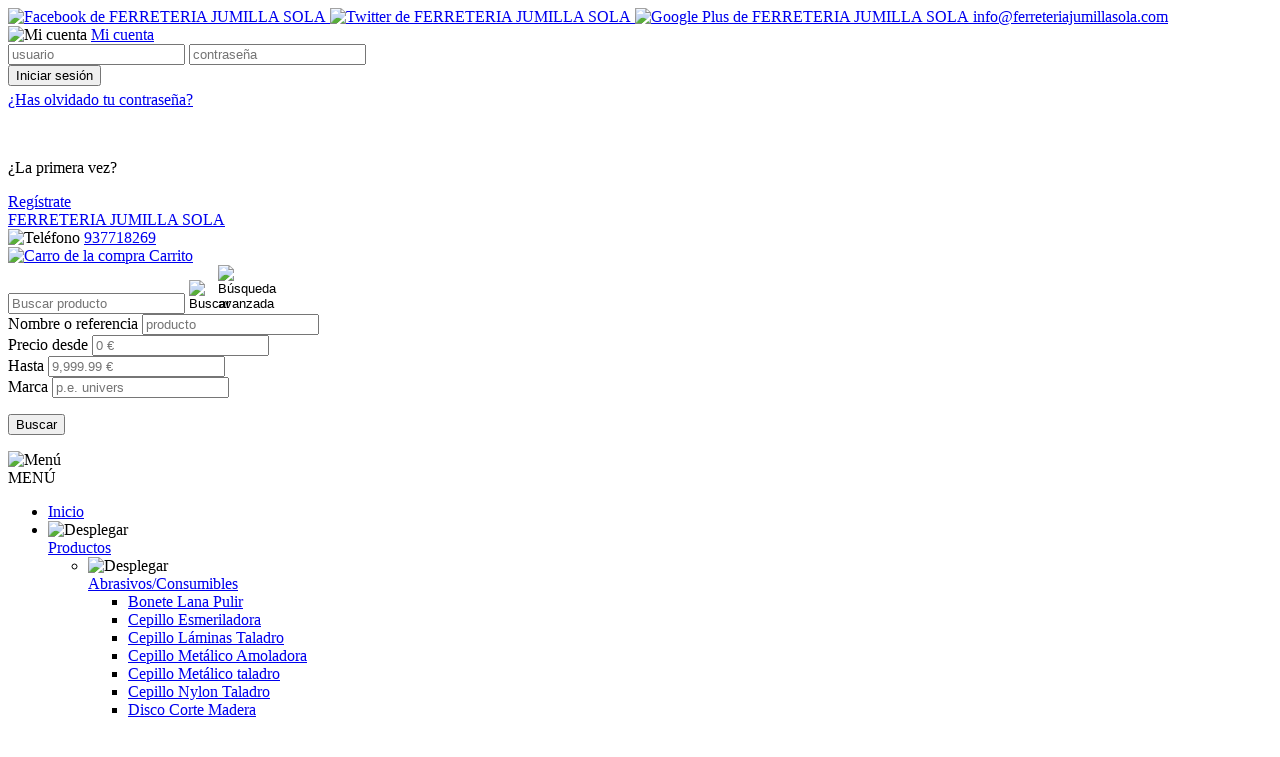

--- FILE ---
content_type: text/html; charset=UTF-8
request_url: https://ww.ferreteriajumillasola.com/tornilleria-inox-a2-tagFam127/
body_size: 20627
content:
<!DOCTYPE html>
<html lang="es">
	<head>
		<title>Tornilleria Inox A2 - FERRETERIA JUMILLA SOLA</title>
<meta name="description" content="Tornilleria Inox A2 - Establecimiento en Vallbona d&#039;Anoia de todo tipo de art&iacute;culos de Ferreter&iacute;a, Bricolaje, Juguetes y Tienda Online." />
<meta charset="UTF-8" />
<meta name="distribution" content="global" />
<meta name="viewport" content="width=device-width, initial-scale=1, minimum-scale=1.0, maximum-scale=1.0, user-scalable=no" />
<meta name="robots" content="all" />
<meta http-equiv="X-UA-Compatible" content="IE=edge,chrome=1" />
<link rel="shortcut icon" href="https://ww.ferreteriajumillasola.com/images/usr/favicon.ico" />
<meta name="author" content="FERRETERIA JUMILLA SOLA" />
<meta name="geo.position" content="41.51838,1.707357" />
<meta name="geo.region" content="ES" />
<meta name="geo.placename" content="VALLBONA DANOIA" />
<link rel="canonical" href="https://ww.ferreteriajumillasola.com/tornilleria-inox-a2-tagFam127/" />
<base href="https://ww.ferreteriajumillasola.com"  />
		<!-- Global site tag (gtag.js) - Google Analytics -->
	<script async src="https://www.googletagmanager.com/gtag/js?id=UA-37281789-1"></script>
	<script>
	  window.dataLayer = window.dataLayer || [];
	  function gtag(){dataLayer.push(arguments);}
	  gtag('js', new Date());

	  gtag('config', 'UA-37281789-1');
	</script>



<link rel="stylesheet" type="text/css" href="css/jquery.bxslider.min.css" />
<link rel="stylesheet" type="text/css" href="css/main.min.css" />
<link rel="stylesheet" type="text/css" href="css/style.php" />

<!--[if lt IE 9]><script src="http://css3-mediaqueries-js.googlecode.com/svn/trunk/css3-mediaqueries.js"></script><![endif]-->

	</head>
	<body>
		<header rol="header" id="header">
			<section id="headerTop">
	<div class="content">
		<div id="networks">
		    <a title="Facebook de FERRETERIA JUMILLA SOLA" href="http://www.facebook.com/JUMILLA" target="_blank" >
	        <img alt="Facebook de FERRETERIA JUMILLA SOLA" src="images/icons/ico-facebook-light.png" width="20" height="20" class="icon1"/>
	    </a>
	
		    <a title="Twitter de FERRETERIA JUMILLA SOLA" href="http://twitter.com/JumillaSola" target="_blank">
	        <img alt="Twitter de FERRETERIA JUMILLA SOLA" src="images/icons/ico-twitter-light.png" width="20" height="20" class="icon1"/>
	    </a>
	
			<a title="Google Plus de FERRETERIA JUMILLA SOLA" href="https://plus.google.com/115065829447201703695/posts" target="_blank" rel="publisher">
			<img alt="Google Plus de FERRETERIA JUMILLA SOLA" src="images/icons/ico-gplus-light.png" width="20" height="20" class="icon1"/>
		</a>
	
			
	<a href="mailto:info@ferreteriajumillasola.com" title="Correo electrónico">info@ferreteriajumillasola.com</a></div><div id="login">
	<div>
			<img alt="Mi cuenta" src="images/icons/login-light.png" width="20" height="20" class="icon2" />
		<a href="javascript:void(0);" title="Entrar" id="signIn">
			Mi cuenta		</a>
		</div>
	<div id="wrapperLogin">
		<div id="popupLogin">
			<form action="https://ww.ferreteriajumillasola.com/tornilleria-inox-a2-tagFam127/" method="post" id="popupLoginForm" class="form">
	<input type="hidden" name="formPopup" value="true"/>	<input type="text" name="user" id="user" value="" maxlength="40" placeholder="usuario"/>
	<input type="password" name="password" id="password" value="" maxlength="40" placeholder="contraseña"/>
	<div>
		<input type="submit" name="submitLogin" class="buttonAction" value="Iniciar sesión" alt="Iniciar sesión"/>
	</div>
		<p style="margin-top:5px;">
		<a href="restablecer-password" class="linkUnderline">¿Has olvidado tu contraseña?</a>
	</p>

	<br />
	<p>
		¿La primera vez?	</p>
	<div style="margin-top:5px;">
		<a href="registro" class="buttonAction">Regístrate</a>
	</div>
</form>		</div>
	</div>
</div>
<div class="popup-overlay" id="login-overlay"></div>	</div>
</section>
<section id="headerBottom" >
	<div class="content">
		<div id="logo">
			<a href="https://ww.ferreteriajumillasola.com" title="FERRETERIA JUMILLA SOLA">
				FERRETERIA JUMILLA SOLA			</a>
		</div>
		<div id="right">
			<div class="centerVertical">
			<div id="telephone">
		<div id="topTelephone">
		<img alt="Teléfono" src="images/icons/telefon-light.png" width="25" height="25" class="icon2"/>
		<a href="callto:937718269" title="Teléfono">937718269</a>	</div>
	</div>	<div id="cart">
		<a href="javascript:void(0);" title="Ver pedido" id="viewCart">
		<img alt="Carro de la compra" src="images/icons/carrito-light.png" width="25" height="25" class="icon2"/>
			Carrito		</a>
	</div>
		<div id="miniFormSearch">
	<form id="formSearch" method="get" action="/busqueda/">
		<div id="miniSearch">
			<input type="text" name="txtSearch" id="txtSearch" placeholder="Buscar producto" value=""/>
			<input type="image" alt="Buscar" src="images/icons/lupa-light.png" width="25" height="25" class="icon1"/>
			<input type="image" alt="Búsqueda avanzada" src="images/icons/lupames-light.png" width="25" height="25" class="icon1" id="iconAdvancedSearch"/>
		</div>
	</form>

	<div id="popupSearch">
		<form id="formSearch2" method="get" action="/busqueda/">
			<div>
				<label for="txtSearch">
					Nombre o referencia				</label>
				<input type="text" name="txtSearch" id="txtpopupSearch" placeholder="producto" value=""/>
			</div>
			<div id="price1">
				<label for="txtSince">
					Precio desde				</label>
				<input type="text" name="txtSince" id="txtSince" placeholder="0 &euro;" value=""/>
			</div>
			<div id="price2">
				<label for="txtTo">
					Hasta				</label>
				<input type="text" name="txtTo" id="txtTo" placeholder="9,999.99 &euro;" value=""/>
			</div>
			<div id="brand">
				<label for="txtBrand">Marca</label>
				<input type="text" name="txtBrand" id="txtBrand" placeholder="p.e. univers" value=""/>
			</div>
			<p class="alignRight">
				<input type="submit" name="submitSearch" value="Buscar" alt="Buscar"/>
			</p>
		</form>
	</div>
</div>
<div class="popup-overlay" id="search-overlay"></div>			</div>
		</div>
	</div>
</section>

<section id="menuTop">
	<div id="menuBar">
		<img alt="Menú" src="images/icons/menumobil-light.png" width="30" height="30"/>
		<div>MENÚ</div>
	</div>

	<nav id="navMenuTop">
		<ul class="menu">
			<li><a href="https://ww.ferreteriajumillasola.com" title="Página inicial">Inicio</a></li>
						<li id="mProducts">
				<div class="menuDown">
					<img alt="Desplegar" src="images/icons/menu-down-light.png" width="30" height="30"/>
				</div>
				<a href="https://ww.ferreteriajumillasola.com/productos" class="aDown" title="Nuestros productos">Productos</a>
				<ul class="submenu1 menuV">
									<li>
						<div class="menuDown menuV">
							<img alt="Desplegar" src="images/icons/menu-down-light.png" width="30" height="30"/>
						</div>
						<a href="https://ww.ferreteriajumillasola.com/abrasivos-consumibles-tagFam103/" title="Abrasivos/Consumibles">
							Abrasivos/Consumibles						</a>
						<ul class="submenu2 menuV">
													<li>
								<a title="Bonete Lana Pulir" href="https://ww.ferreteriajumillasola.com/abrasivos-consumibles-bonete-lana-pulir-tagSubFam23-tagFam103/">
									Bonete Lana Pulir								</a>
							</li>
													<li>
								<a title="Cepillo Esmeriladora" href="https://ww.ferreteriajumillasola.com/abrasivos-consumibles-cepillo-esmeriladora-tagSubFam13-tagFam103/">
									Cepillo Esmeriladora								</a>
							</li>
													<li>
								<a title="Cepillo L&aacute;minas Taladro" href="https://ww.ferreteriajumillasola.com/abrasivos-consumibles-cepillo-laminas-taladro-tagSubFam10-tagFam103/">
									Cepillo Láminas Taladro								</a>
							</li>
													<li>
								<a title="Cepillo Met&aacute;lico Amoladora" href="https://ww.ferreteriajumillasola.com/abrasivos-consumibles-cepillo-metalico-amoladora-tagSubFam12-tagFam103/">
									Cepillo Metálico Amoladora								</a>
							</li>
													<li>
								<a title="Cepillo Met&aacute;lico taladro" href="https://ww.ferreteriajumillasola.com/abrasivos-consumibles-cepillo-metalico-taladro-tagSubFam11-tagFam103/">
									Cepillo Metálico taladro								</a>
							</li>
													<li>
								<a title="Cepillo Nylon Taladro" href="https://ww.ferreteriajumillasola.com/abrasivos-consumibles-cepillo-nylon-taladro-tagSubFam9-tagFam103/">
									Cepillo Nylon Taladro								</a>
							</li>
													<li>
								<a title="Disco Corte Madera" href="https://ww.ferreteriajumillasola.com/abrasivos-consumibles-disco-corte-madera-tagSubFam19-tagFam103/">
									Disco Corte Madera								</a>
							</li>
													<li>
								<a title="Disco Corte Metal" href="https://ww.ferreteriajumillasola.com/abrasivos-consumibles-disco-corte-metal-tagSubFam14-tagFam103/">
									Disco Corte Metal								</a>
							</li>
													<li>
								<a title="Disco Corte Piedra" href="https://ww.ferreteriajumillasola.com/abrasivos-consumibles-disco-corte-piedra-tagSubFam15-tagFam103/">
									Disco Corte Piedra								</a>
							</li>
													<li>
								<a title="Disco Desbaste Metal" href="https://ww.ferreteriajumillasola.com/abrasivos-consumibles-disco-desbaste-metal-tagSubFam16-tagFam103/">
									Disco Desbaste Metal								</a>
							</li>
													<li>
								<a title="Disco Diamante" href="https://ww.ferreteriajumillasola.com/abrasivos-consumibles-disco-diamante-tagSubFam18-tagFam103/">
									Disco Diamante								</a>
							</li>
													<li>
								<a title="Disco L&aacute;minas Amoladora" href="https://ww.ferreteriajumillasola.com/abrasivos-consumibles-disco-laminas-amoladora-tagSubFam8-tagFam103/">
									Disco Láminas Amoladora								</a>
							</li>
													<li>
								<a title="Disco Lija Amoladora" href="https://ww.ferreteriajumillasola.com/abrasivos-consumibles-disco-lija-amoladora-tagSubFam2-tagFam103/">
									Disco Lija Amoladora								</a>
							</li>
													<li>
								<a title="Disco Lija Rotorbital" href="https://ww.ferreteriajumillasola.com/abrasivos-consumibles-disco-lija-rotorbital-tagSubFam3-tagFam103/">
									Disco Lija Rotorbital								</a>
							</li>
													<li>
								<a title="Disco Lija Taladro" href="https://ww.ferreteriajumillasola.com/abrasivos-consumibles-disco-lija-taladro-tagSubFam4-tagFam103/">
									Disco Lija Taladro								</a>
							</li>
													<li>
								<a title="Esponjas Abrasivas" href="https://ww.ferreteriajumillasola.com/abrasivos-consumibles-esponjas-abrasivas-tagSubFam22-tagFam103/">
									Esponjas Abrasivas								</a>
							</li>
													<li>
								<a title="Hoja Lija Bandas" href="https://ww.ferreteriajumillasola.com/abrasivos-consumibles-hoja-lija-bandas-tagSubFam1-tagFam103/">
									Hoja Lija Bandas								</a>
							</li>
													<li>
								<a title="Hoja Lija Manual" href="https://ww.ferreteriajumillasola.com/abrasivos-consumibles-hoja-lija-manual-tagSubFam7-tagFam103/">
									Hoja Lija Manual								</a>
							</li>
													<li>
								<a title="Hoja Lija Orbital" href="https://ww.ferreteriajumillasola.com/abrasivos-consumibles-hoja-lija-orbital-tagSubFam5-tagFam103/">
									Hoja Lija Orbital								</a>
							</li>
													<li>
								<a title="Hoja Lija Pat&iacute;n" href="https://ww.ferreteriajumillasola.com/abrasivos-consumibles-hoja-lija-patin-tagSubFam6-tagFam103/">
									Hoja Lija Patín								</a>
							</li>
													<li>
								<a title="Muelas / Piedras / Fresas" href="https://ww.ferreteriajumillasola.com/abrasivos-consumibles-muelas-piedras-fresas-tagSubFam20-tagFam103/">
									Muelas / Piedras / Fresas								</a>
							</li>
												</ul>
					</li>
									<li>
						<div class="menuDown menuV">
							<img alt="Desplegar" src="images/icons/menu-down-light.png" width="30" height="30"/>
						</div>
						<a href="https://ww.ferreteriajumillasola.com/adhesivos-masilla-cintas-tagFam104/" title="Adhesivos/Masilla/Cintas">
							Adhesivos/Masilla/Cintas						</a>
						<ul class="submenu2 menuV">
													<li>
								<a title="Acelerador Cianocrilato" href="https://ww.ferreteriajumillasola.com/adhesivos-masilla-cintas-acelerador-cianocrilato-tagSubFam26-tagFam104/">
									Acelerador Cianocrilato								</a>
							</li>
													<li>
								<a title="Adhesivo de Montaje" href="https://ww.ferreteriajumillasola.com/adhesivos-masilla-cintas-adhesivo-de-montaje-tagSubFam14-tagFam104/">
									Adhesivo de Montaje								</a>
							</li>
													<li>
								<a title="Adhesivo Epoxi Araldit" href="https://ww.ferreteriajumillasola.com/adhesivos-masilla-cintas-adhesivo-epoxi-araldit-tagSubFam1-tagFam104/">
									Adhesivo Epoxi Araldit								</a>
							</li>
													<li>
								<a title="Adhesivo Instantaneo" href="https://ww.ferreteriajumillasola.com/adhesivos-masilla-cintas-adhesivo-instantaneo-tagSubFam13-tagFam104/">
									Adhesivo Instantaneo								</a>
							</li>
													<li>
								<a title="Adhesivo Sellador MS" href="https://ww.ferreteriajumillasola.com/adhesivos-masilla-cintas-adhesivo-sellador-ms-tagSubFam29-tagFam104/">
									Adhesivo Sellador MS								</a>
							</li>
													<li>
								<a title="Adhesivo Textil" href="https://ww.ferreteriajumillasola.com/adhesivos-masilla-cintas-adhesivo-textil-tagSubFam12-tagFam104/">
									Adhesivo Textil								</a>
							</li>
													<li>
								<a title="Adhesivo Universal Extremo" href="https://ww.ferreteriajumillasola.com/adhesivos-masilla-cintas-adhesivo-universal-extremo-tagSubFam11-tagFam104/">
									Adhesivo Universal Extremo								</a>
							</li>
													<li>
								<a title="Cinta Aluminio" href="https://ww.ferreteriajumillasola.com/adhesivos-masilla-cintas-cinta-aluminio-tagSubFam18-tagFam104/">
									Cinta Aluminio								</a>
							</li>
													<li>
								<a title="Cinta Americana" href="https://ww.ferreteriajumillasola.com/adhesivos-masilla-cintas-cinta-americana-tagSubFam17-tagFam104/">
									Cinta Americana								</a>
							</li>
													<li>
								<a title="Cinta Doble Cara" href="https://ww.ferreteriajumillasola.com/adhesivos-masilla-cintas-cinta-doble-cara-tagSubFam19-tagFam104/">
									Cinta Doble Cara								</a>
							</li>
													<li>
								<a title="Cinta Tapagrietas" href="https://ww.ferreteriajumillasola.com/adhesivos-masilla-cintas-cinta-tapagrietas-tagSubFam21-tagFam104/">
									Cinta Tapagrietas								</a>
							</li>
													<li>
								<a title="Cinta Tipo &quot;Velcro&quot;" href="https://ww.ferreteriajumillasola.com/adhesivos-masilla-cintas-cinta-tipo-quot-velcro-quot-tagSubFam22-tagFam104/">
									Cinta Tipo "Velcro"								</a>
							</li>
													<li>
								<a title="Cola Blanca / Madera" href="https://ww.ferreteriajumillasola.com/adhesivos-masilla-cintas-cola-blanca-madera-tagSubFam15-tagFam104/">
									Cola Blanca / Madera								</a>
							</li>
													<li>
								<a title="Cola Contacto / Zapatero" href="https://ww.ferreteriajumillasola.com/adhesivos-masilla-cintas-cola-contacto-zapatero-tagSubFam16-tagFam104/">
									Cola Contacto / Zapatero								</a>
							</li>
													<li>
								<a title="Cola Termofusible" href="https://ww.ferreteriajumillasola.com/adhesivos-masilla-cintas-cola-termofusible-tagSubFam23-tagFam104/">
									Cola Termofusible								</a>
							</li>
													<li>
								<a title="Especial Autom&oacute;bil" href="https://ww.ferreteriajumillasola.com/adhesivos-masilla-cintas-especial-automobil-tagSubFam6-tagFam104/">
									Especial Automóbil								</a>
							</li>
													<li>
								<a title="Especial Ba&ntilde;os" href="https://ww.ferreteriajumillasola.com/adhesivos-masilla-cintas-especial-banos-tagSubFam27-tagFam104/">
									Especial Baños								</a>
							</li>
													<li>
								<a title="Especial Cristal / Metal" href="https://ww.ferreteriajumillasola.com/adhesivos-masilla-cintas-especial-cristal-metal-tagSubFam3-tagFam104/">
									Especial Cristal / Metal								</a>
							</li>
													<li>
								<a title="Especial Fijaroscas" href="https://ww.ferreteriajumillasola.com/adhesivos-masilla-cintas-especial-fijaroscas-tagSubFam5-tagFam104/">
									Especial Fijaroscas								</a>
							</li>
													<li>
								<a title="Especial Pl&aacute;sticos / PVC" href="https://ww.ferreteriajumillasola.com/adhesivos-masilla-cintas-especial-plasticos-pvc-tagSubFam7-tagFam104/">
									Especial Plásticos / PVC								</a>
							</li>
													<li>
								<a title="Especial Porex" href="https://ww.ferreteriajumillasola.com/adhesivos-masilla-cintas-especial-porex-tagSubFam4-tagFam104/">
									Especial Porex								</a>
							</li>
													<li>
								<a title="Limpiador Adhesivos" href="https://ww.ferreteriajumillasola.com/adhesivos-masilla-cintas-limpiador-adhesivos-tagSubFam28-tagFam104/">
									Limpiador Adhesivos								</a>
							</li>
													<li>
								<a title="Pegamento Universal" href="https://ww.ferreteriajumillasola.com/adhesivos-masilla-cintas-pegamento-universal-tagSubFam2-tagFam104/">
									Pegamento Universal								</a>
							</li>
													<li>
								<a title="Reparador Pinchazos" href="https://ww.ferreteriajumillasola.com/adhesivos-masilla-cintas-reparador-pinchazos-tagSubFam8-tagFam104/">
									Reparador Pinchazos								</a>
							</li>
													<li>
								<a title="Silicona Impermealizante" href="https://ww.ferreteriajumillasola.com/adhesivos-masilla-cintas-silicona-impermealizante-tagSubFam25-tagFam104/">
									Silicona Impermealizante								</a>
							</li>
													<li>
								<a title="Soldadura en Frio" href="https://ww.ferreteriajumillasola.com/adhesivos-masilla-cintas-soldadura-en-frio-tagSubFam9-tagFam104/">
									Soldadura en Frio								</a>
							</li>
													<li>
								<a title="Sustituto Universal Juntas" href="https://ww.ferreteriajumillasola.com/adhesivos-masilla-cintas-sustituto-universal-juntas-tagSubFam10-tagFam104/">
									Sustituto Universal Juntas								</a>
							</li>
													<li>
								<a title="Taco Qu&iacute;mico" href="https://ww.ferreteriajumillasola.com/adhesivos-masilla-cintas-taco-quimico-tagSubFam24-tagFam104/">
									Taco Químico								</a>
							</li>
												</ul>
					</li>
									<li>
						<div class="menuDown menuV">
							<img alt="Desplegar" src="images/icons/menu-down-light.png" width="30" height="30"/>
						</div>
						<a href="https://ww.ferreteriajumillasola.com/automocion-tagFam121/" title="Automoci&oacute;n">
							Automoción						</a>
						<ul class="submenu2 menuV">
													<li>
								<a title="L&iacute;quidos Contra Fr&iacute;o" href="https://ww.ferreteriajumillasola.com/automocion-liquidos-contra-frio-tagSubFam1-tagFam121/">
									Líquidos Contra Frío								</a>
							</li>
													<li>
								<a title="Llave Ruedas" href="https://ww.ferreteriajumillasola.com/automocion-llave-ruedas-tagSubFam2-tagFam121/">
									Llave Ruedas								</a>
							</li>
													<li>
								<a title="Luces Emergencia" href="https://ww.ferreteriajumillasola.com/automocion-luces-emergencia-tagSubFam3-tagFam121/">
									Luces Emergencia								</a>
							</li>
												</ul>
					</li>
									<li>
						<div class="menuDown menuV">
							<img alt="Desplegar" src="images/icons/menu-down-light.png" width="30" height="30"/>
						</div>
						<a href="https://ww.ferreteriajumillasola.com/belleza-tagFamJ021/" title="Belleza">
							Belleza						</a>
						<ul class="submenu2 menuV">
													<li>
								<a title="Complementos" href="https://ww.ferreteriajumillasola.com/belleza-complementos-tagSubFam5-tagFamJ021/">
									Complementos								</a>
							</li>
												</ul>
					</li>
									<li>
						<div class="menuDown menuV">
							<img alt="Desplegar" src="images/icons/menu-down-light.png" width="30" height="30"/>
						</div>
						<a href="https://ww.ferreteriajumillasola.com/brocas-coronas-fresas-tagFam116/" title="Brocas/Coronas/Fresas">
							Brocas/Coronas/Fresas						</a>
						<ul class="submenu2 menuV">
													<li>
								<a title="Broca / Fresa Tornillos" href="https://ww.ferreteriajumillasola.com/brocas-coronas-fresas-broca-fresa-tornillos-tagSubFam14-tagFam116/">
									Broca / Fresa Tornillos								</a>
							</li>
													<li>
								<a title="Broca Especial Madera" href="https://ww.ferreteriajumillasola.com/brocas-coronas-fresas-broca-especial-madera-tagSubFam8-tagFam116/">
									Broca Especial Madera								</a>
							</li>
													<li>
								<a title="Broca Especial Madera Pala" href="https://ww.ferreteriajumillasola.com/brocas-coronas-fresas-broca-especial-madera-pala-tagSubFam9-tagFam116/">
									Broca Especial Madera Pala								</a>
							</li>
													<li>
								<a title="Broca Hormig&oacute;n SDS-MAX" href="https://ww.ferreteriajumillasola.com/brocas-coronas-fresas-broca-hormigon-sds-max-tagSubFam15-tagFam116/">
									Broca Hormigón SDS-MAX								</a>
							</li>
													<li>
								<a title="Broca Hormig&oacute;n SDS-Plus" href="https://ww.ferreteriajumillasola.com/brocas-coronas-fresas-broca-hormigon-sds-plus-tagSubFam1-tagFam116/">
									Broca Hormigón SDS-Plus								</a>
							</li>
													<li>
								<a title="Broca HSS Acero / Inox" href="https://ww.ferreteriajumillasola.com/brocas-coronas-fresas-broca-hss-acero-inox-tagSubFam5-tagFam116/">
									Broca HSS Acero / Inox								</a>
							</li>
													<li>
								<a title="Broca HSS Acero / Metal" href="https://ww.ferreteriajumillasola.com/brocas-coronas-fresas-broca-hss-acero-metal-tagSubFam4-tagFam116/">
									Broca HSS Acero / Metal								</a>
							</li>
													<li>
								<a title="Broca HSS Acero Inoxidable" href="https://ww.ferreteriajumillasola.com/brocas-coronas-fresas-broca-hss-acero-inoxidable-tagSubFam6-tagFam116/">
									Broca HSS Acero Inoxidable								</a>
							</li>
													<li>
								<a title="Broca Pared " href="https://ww.ferreteriajumillasola.com/brocas-coronas-fresas-broca-pared-tagSubFam10-tagFam116/">
									Broca Pared 								</a>
							</li>
													<li>
								<a title="Broca Porcel&aacute;nico" href="https://ww.ferreteriajumillasola.com/brocas-coronas-fresas-broca-porcelanico-tagSubFam7-tagFam116/">
									Broca Porcelánico								</a>
							</li>
													<li>
								<a title="Corona Percusi&oacute;n/Multicut" href="https://ww.ferreteriajumillasola.com/brocas-coronas-fresas-corona-percusion-multicut-tagSubFam2-tagFam116/">
									Corona Percusión/Multicut								</a>
							</li>
													<li>
								<a title="Corona Sierra HSS Bi-Metal" href="https://ww.ferreteriajumillasola.com/brocas-coronas-fresas-corona-sierra-hss-bi-metal-tagSubFam3-tagFam116/">
									Corona Sierra HSS Bi-Metal								</a>
							</li>
													<li>
								<a title="Fresas Para Madera" href="https://ww.ferreteriajumillasola.com/brocas-coronas-fresas-fresas-para-madera-tagSubFam16-tagFam116/">
									Fresas Para Madera								</a>
							</li>
												</ul>
					</li>
									<li>
						<div class="menuDown menuV">
							<img alt="Desplegar" src="images/icons/menu-down-light.png" width="30" height="30"/>
						</div>
						<a href="https://ww.ferreteriajumillasola.com/cajas-fuerte-caudales-tagFam11/" title="Cajas Fuerte/Caudales">
							Cajas Fuerte/Caudales						</a>
						<ul class="submenu2 menuV">
													<li>
								<a title="Armario Llaves" href="https://ww.ferreteriajumillasola.com/cajas-fuerte-caudales-armario-llaves-tagSubFam2-tagFam11/">
									Armario Llaves								</a>
							</li>
													<li>
								<a title="Caja De Caudales" href="https://ww.ferreteriajumillasola.com/cajas-fuerte-caudales-caja-de-caudales-tagSubFam1-tagFam11/">
									Caja De Caudales								</a>
							</li>
												</ul>
					</li>
									<li>
						<div class="menuDown menuV">
							<img alt="Desplegar" src="images/icons/menu-down-light.png" width="30" height="30"/>
						</div>
						<a href="https://ww.ferreteriajumillasola.com/cerrajeria-tagFam10/" title="Cerrajeria">
							Cerrajeria						</a>
						<ul class="submenu2 menuV">
													<li>
								<a title="Accesorio Cerrajeria" href="https://ww.ferreteriajumillasola.com/cerrajeria-accesorio-cerrajeria-tagSubFam1-tagFam10/">
									Accesorio Cerrajeria								</a>
							</li>
													<li>
								<a title="Cerradura Para Cristal" href="https://ww.ferreteriajumillasola.com/cerrajeria-cerradura-para-cristal-tagSubFam5-tagFam10/">
									Cerradura Para Cristal								</a>
							</li>
													<li>
								<a title="Cerrojo Pasador Seg." href="https://ww.ferreteriajumillasola.com/cerrajeria-cerrojo-pasador-seg-tagSubFam4-tagFam10/">
									Cerrojo Pasador Seg.								</a>
							</li>
													<li>
								<a title="Cilindro / Bombin" href="https://ww.ferreteriajumillasola.com/cerrajeria-cilindro-bombin-tagSubFam2-tagFam10/">
									Cilindro / Bombin								</a>
							</li>
													<li>
								<a title="Llaves Cabina Control" href="https://ww.ferreteriajumillasola.com/cerrajeria-llaves-cabina-control-tagSubFam6-tagFam10/">
									Llaves Cabina Control								</a>
							</li>
													<li>
								<a title="Manilla / Manivela" href="https://ww.ferreteriajumillasola.com/cerrajeria-manilla-manivela-tagSubFam3-tagFam10/">
									Manilla / Manivela								</a>
							</li>
												</ul>
					</li>
									<li>
						<div class="menuDown menuV">
							<img alt="Desplegar" src="images/icons/menu-down-light.png" width="30" height="30"/>
						</div>
						<a href="https://ww.ferreteriajumillasola.com/cocina-tagFam105/" title="Cocina">
							Cocina						</a>
						<ul class="submenu2 menuV">
													<li>
								<a title="Abre Latas / Botes" href="https://ww.ferreteriajumillasola.com/cocina-abre-latas-botes-tagSubFam9-tagFam105/">
									Abre Latas / Botes								</a>
							</li>
													<li>
								<a title="Accesorios Cocina" href="https://ww.ferreteriajumillasola.com/cocina-accesorios-cocina-tagSubFam7-tagFam105/">
									Accesorios Cocina								</a>
							</li>
													<li>
								<a title="Accesorios Silicona" href="https://ww.ferreteriajumillasola.com/cocina-accesorios-silicona-tagSubFam5-tagFam105/">
									Accesorios Silicona								</a>
							</li>
													<li>
								<a title="Accesorios Vino" href="https://ww.ferreteriajumillasola.com/cocina-accesorios-vino-tagSubFam8-tagFam105/">
									Accesorios Vino								</a>
							</li>
													<li>
								<a title="Aceitera / Vinagrera" href="https://ww.ferreteriajumillasola.com/cocina-aceitera-vinagrera-tagSubFam10-tagFam105/">
									Aceitera / Vinagrera								</a>
							</li>
													<li>
								<a title="Afilador Cuchillo/Tijera" href="https://ww.ferreteriajumillasola.com/cocina-afilador-cuchillo-tijera-tagSubFam34-tagFam105/">
									Afilador Cuchillo/Tijera								</a>
							</li>
													<li>
								<a title="Azucarero / Lechera" href="https://ww.ferreteriajumillasola.com/cocina-azucarero-lechera-tagSubFam13-tagFam105/">
									Azucarero / Lechera								</a>
							</li>
													<li>
								<a title="Bandeja Cubitos" href="https://ww.ferreteriajumillasola.com/cocina-bandeja-cubitos-tagSubFam17-tagFam105/">
									Bandeja Cubitos								</a>
							</li>
													<li>
								<a title="Bandeja/Fuente Horno" href="https://ww.ferreteriajumillasola.com/cocina-bandeja-fuente-horno-tagSubFam19-tagFam105/">
									Bandeja/Fuente Horno								</a>
							</li>
													<li>
								<a title="Bandejas Cubiertos" href="https://ww.ferreteriajumillasola.com/cocina-bandejas-cubiertos-tagSubFam16-tagFam105/">
									Bandejas Cubiertos								</a>
							</li>
													<li>
								<a title="Bateria Cocina" href="https://ww.ferreteriajumillasola.com/cocina-bateria-cocina-tagSubFam20-tagFam105/">
									Bateria Cocina								</a>
							</li>
													<li>
								<a title="Batidora / Amasadora" href="https://ww.ferreteriajumillasola.com/cocina-batidora-amasadora-tagSubFam76-tagFam105/">
									Batidora / Amasadora								</a>
							</li>
													<li>
								<a title="Bolsas / Mallas Cocci&oacute;n" href="https://ww.ferreteriajumillasola.com/cocina-bolsas-mallas-coccion-tagSubFam1-tagFam105/">
									Bolsas / Mallas Cocción								</a>
							</li>
													<li>
								<a title="Botelleros" href="https://ww.ferreteriajumillasola.com/cocina-botelleros-tagSubFam24-tagFam105/">
									Botelleros								</a>
							</li>
													<li>
								<a title="Cafetera Aluminio" href="https://ww.ferreteriajumillasola.com/cocina-cafetera-aluminio-tagSubFam25-tagFam105/">
									Cafetera Aluminio								</a>
							</li>
													<li>
								<a title="Centrifugador Verduras" href="https://ww.ferreteriajumillasola.com/cocina-centrifugador-verduras-tagSubFam29-tagFam105/">
									Centrifugador Verduras								</a>
							</li>
													<li>
								<a title="Cer&aacute;mica / Barro" href="https://ww.ferreteriajumillasola.com/cocina-ceramica-barro-tagSubFam3-tagFam105/">
									Cerámica / Barro								</a>
							</li>
													<li>
								<a title="Churreras" href="https://ww.ferreteriajumillasola.com/cocina-churreras-tagSubFam80-tagFam105/">
									Churreras								</a>
							</li>
													<li>
								<a title="Coladores" href="https://ww.ferreteriajumillasola.com/cocina-coladores-tagSubFam31-tagFam105/">
									Coladores								</a>
							</li>
													<li>
								<a title="Complementos Lavaplatos" href="https://ww.ferreteriajumillasola.com/cocina-complementos-lavaplatos-tagSubFam32-tagFam105/">
									Complementos Lavaplatos								</a>
							</li>
													<li>
								<a title="Cortadores / Peladores" href="https://ww.ferreteriajumillasola.com/cocina-cortadores-peladores-tagSubFam33-tagFam105/">
									Cortadores / Peladores								</a>
							</li>
													<li>
								<a title="Cuberteria / Cuchilleria" href="https://ww.ferreteriajumillasola.com/cocina-cuberteria-cuchilleria-tagSubFam21-tagFam105/">
									Cuberteria / Cuchilleria								</a>
							</li>
													<li>
								<a title="Difusores de Calor" href="https://ww.ferreteriajumillasola.com/cocina-difusores-de-calor-tagSubFam35-tagFam105/">
									Difusores de Calor								</a>
							</li>
													<li>
								<a title="Electro-Barbacoas" href="https://ww.ferreteriajumillasola.com/cocina-electro-barbacoas-tagSubFam77-tagFam105/">
									Electro-Barbacoas								</a>
							</li>
													<li>
								<a title="Embudos Cocina" href="https://ww.ferreteriajumillasola.com/cocina-embudos-cocina-tagSubFam38-tagFam105/">
									Embudos Cocina								</a>
							</li>
													<li>
								<a title="Encendedores Cocina" href="https://ww.ferreteriajumillasola.com/cocina-encendedores-cocina-tagSubFam39-tagFam105/">
									Encendedores Cocina								</a>
							</li>
													<li>
								<a title="Escurridores" href="https://ww.ferreteriajumillasola.com/cocina-escurridores-tagSubFam40-tagFam105/">
									Escurridores								</a>
							</li>
													<li>
								<a title="Exprimidor El&eacute;ctrico" href="https://ww.ferreteriajumillasola.com/cocina-exprimidor-electrico-tagSubFam81-tagFam105/">
									Exprimidor Eléctrico								</a>
							</li>
													<li>
								<a title="Exprimidor Manual" href="https://ww.ferreteriajumillasola.com/cocina-exprimidor-manual-tagSubFam41-tagFam105/">
									Exprimidor Manual								</a>
							</li>
													<li>
								<a title="Fiambreras y Herm&eacute;ticos" href="https://ww.ferreteriajumillasola.com/cocina-fiambreras-y-hermeticos-tagSubFam42-tagFam105/">
									Fiambreras y Herméticos								</a>
							</li>
													<li>
								<a title="Filtros Cafetera" href="https://ww.ferreteriajumillasola.com/cocina-filtros-cafetera-tagSubFam44-tagFam105/">
									Filtros Cafetera								</a>
							</li>
													<li>
								<a title="Filtros Para T&eacute;" href="https://ww.ferreteriajumillasola.com/cocina-filtros-para-te-tagSubFam46-tagFam105/">
									Filtros Para Té								</a>
							</li>
													<li>
								<a title="Freidora" href="https://ww.ferreteriajumillasola.com/cocina-freidora-tagSubFam47-tagFam105/">
									Freidora								</a>
							</li>
													<li>
								<a title="Guante/Asas Silicona" href="https://ww.ferreteriajumillasola.com/cocina-guante-asas-silicona-tagSubFam48-tagFam105/">
									Guante/Asas Silicona								</a>
							</li>
													<li>
								<a title="Jarra De Agua" href="https://ww.ferreteriajumillasola.com/cocina-jarra-de-agua-tagSubFam50-tagFam105/">
									Jarra De Agua								</a>
							</li>
													<li>
								<a title="Mangas Reposteria" href="https://ww.ferreteriajumillasola.com/cocina-mangas-reposteria-tagSubFam2-tagFam105/">
									Mangas Reposteria								</a>
							</li>
													<li>
								<a title="Medidores De Cocina" href="https://ww.ferreteriajumillasola.com/cocina-medidores-de-cocina-tagSubFam52-tagFam105/">
									Medidores De Cocina								</a>
							</li>
													<li>
								<a title="Molde Aluminio" href="https://ww.ferreteriajumillasola.com/cocina-molde-aluminio-tagSubFam57-tagFam105/">
									Molde Aluminio								</a>
							</li>
													<li>
								<a title="Molde Horno Metal" href="https://ww.ferreteriajumillasola.com/cocina-molde-horno-metal-tagSubFam55-tagFam105/">
									Molde Horno Metal								</a>
							</li>
													<li>
								<a title="Molde Horno Silicona" href="https://ww.ferreteriajumillasola.com/cocina-molde-horno-silicona-tagSubFam56-tagFam105/">
									Molde Horno Silicona								</a>
							</li>
													<li>
								<a title="Molde Magdalenas" href="https://ww.ferreteriajumillasola.com/cocina-molde-magdalenas-tagSubFam58-tagFam105/">
									Molde Magdalenas								</a>
							</li>
													<li>
								<a title="Mortero" href="https://ww.ferreteriajumillasola.com/cocina-mortero-tagSubFam61-tagFam105/">
									Mortero								</a>
							</li>
													<li>
								<a title="Olla Presi&oacute;n / Recambio" href="https://ww.ferreteriajumillasola.com/cocina-olla-presion-recambio-tagSubFam62-tagFam105/">
									Olla Presión / Recambio								</a>
							</li>
													<li>
								<a title="Paelleras" href="https://ww.ferreteriajumillasola.com/cocina-paelleras-tagSubFam63-tagFam105/">
									Paelleras								</a>
							</li>
													<li>
								<a title="Pasapures" href="https://ww.ferreteriajumillasola.com/cocina-pasapures-tagSubFam64-tagFam105/">
									Pasapures								</a>
							</li>
													<li>
								<a title="Picadora Manual" href="https://ww.ferreteriajumillasola.com/cocina-picadora-manual-tagSubFam65-tagFam105/">
									Picadora Manual								</a>
							</li>
													<li>
								<a title="Pinza / Tenacillas" href="https://ww.ferreteriajumillasola.com/cocina-pinza-tenacillas-tagSubFam66-tagFam105/">
									Pinza / Tenacillas								</a>
							</li>
													<li>
								<a title="Pinza Cierrabolsa" href="https://ww.ferreteriajumillasola.com/cocina-pinza-cierrabolsa-tagSubFam67-tagFam105/">
									Pinza Cierrabolsa								</a>
							</li>
													<li>
								<a title="Porta-Alimentos" href="https://ww.ferreteriajumillasola.com/cocina-porta-alimentos-tagSubFam43-tagFam105/">
									Porta-Alimentos								</a>
							</li>
													<li>
								<a title="Portarrollos/Especiero" href="https://ww.ferreteriajumillasola.com/cocina-portarrollos-especiero-tagSubFam71-tagFam105/">
									Portarrollos/Especiero								</a>
							</li>
													<li>
								<a title="Potes/Tapers Conserva" href="https://ww.ferreteriajumillasola.com/cocina-potes-tapers-conserva-tagSubFam78-tagFam105/">
									Potes/Tapers Conserva								</a>
							</li>
													<li>
								<a title="Ralladores / Mandolina" href="https://ww.ferreteriajumillasola.com/cocina-ralladores-mandolina-tagSubFam4-tagFam105/">
									Ralladores / Mandolina								</a>
							</li>
													<li>
								<a title="Rascador" href="https://ww.ferreteriajumillasola.com/cocina-rascador-tagSubFam79-tagFam105/">
									Rascador								</a>
							</li>
													<li>
								<a title="Reloj Pared Cocina" href="https://ww.ferreteriajumillasola.com/cocina-reloj-pared-cocina-tagSubFam70-tagFam105/">
									Reloj Pared Cocina								</a>
							</li>
													<li>
								<a title="Rodillo Amasar/Picar" href="https://ww.ferreteriajumillasola.com/cocina-rodillo-amasar-picar-tagSubFam72-tagFam105/">
									Rodillo Amasar/Picar								</a>
							</li>
													<li>
								<a title="Salero" href="https://ww.ferreteriajumillasola.com/cocina-salero-tagSubFam69-tagFam105/">
									Salero								</a>
							</li>
													<li>
								<a title="Salvamanteles" href="https://ww.ferreteriajumillasola.com/cocina-salvamanteles-tagSubFam73-tagFam105/">
									Salvamanteles								</a>
							</li>
													<li>
								<a title="Sartenes / Asadores" href="https://ww.ferreteriajumillasola.com/cocina-sartenes-asadores-tagSubFam74-tagFam105/">
									Sartenes / Asadores								</a>
							</li>
													<li>
								<a title="Tapadera Cocina y Recambio" href="https://ww.ferreteriajumillasola.com/cocina-tapadera-cocina-y-recambio-tagSubFam82-tagFam105/">
									Tapadera Cocina y Recambio								</a>
							</li>
													<li>
								<a title="&Uacute;tiles cocina" href="https://ww.ferreteriajumillasola.com/cocina-utiles-cocina-tagSubFam6-tagFam105/">
									Útiles cocina								</a>
							</li>
													<li>
								<a title="&Uacute;tiles Limpieza" href="https://ww.ferreteriajumillasola.com/cocina-utiles-limpieza-tagSubFam30-tagFam105/">
									Útiles Limpieza								</a>
							</li>
												</ul>
					</li>
									<li>
						<div class="menuDown menuV">
							<img alt="Desplegar" src="images/icons/menu-down-light.png" width="30" height="30"/>
						</div>
						<a href="https://ww.ferreteriajumillasola.com/construccion-tagFamJ002/" title="Construcci&oacute;n">
							Construcción						</a>
						<ul class="submenu2 menuV">
													<li>
								<a title="Geomag" href="https://ww.ferreteriajumillasola.com/construccion-geomag-tagSubFam1-tagFamJ002/">
									Geomag								</a>
							</li>
												</ul>
					</li>
									<li>
						<div class="menuDown menuV">
							<img alt="Desplegar" src="images/icons/menu-down-light.png" width="30" height="30"/>
						</div>
						<a href="https://ww.ferreteriajumillasola.com/cuidado-personal-tagFam12/" title="Cuidado Personal">
							Cuidado Personal						</a>
						<ul class="submenu2 menuV">
													<li>
								<a title="Almohadilla T&eacute;rmica" href="https://ww.ferreteriajumillasola.com/cuidado-personal-almohadilla-termica-tagSubFam9-tagFam12/">
									Almohadilla Térmica								</a>
							</li>
													<li>
								<a title="Cortapelos" href="https://ww.ferreteriajumillasola.com/cuidado-personal-cortapelos-tagSubFam6-tagFam12/">
									Cortapelos								</a>
							</li>
													<li>
								<a title="Termometros" href="https://ww.ferreteriajumillasola.com/cuidado-personal-termometros-tagSubFam4-tagFam12/">
									Termometros								</a>
							</li>
												</ul>
					</li>
									<li>
						<div class="menuDown menuV">
							<img alt="Desplegar" src="images/icons/menu-down-light.png" width="30" height="30"/>
						</div>
						<a href="https://ww.ferreteriajumillasola.com/deportes-tagFamJ012/" title="Deportes">
							Deportes						</a>
						<ul class="submenu2 menuV">
													<li>
								<a title="Badmington" href="https://ww.ferreteriajumillasola.com/deportes-badmington-tagSubFam1-tagFamJ012/">
									Badmington								</a>
							</li>
												</ul>
					</li>
									<li>
						<div class="menuDown menuV">
							<img alt="Desplegar" src="images/icons/menu-down-light.png" width="30" height="30"/>
						</div>
						<a href="https://ww.ferreteriajumillasola.com/electronicos-tagFamJ024/" title="Electr&oacute;nicos">
							Electrónicos						</a>
						<ul class="submenu2 menuV">
													<li>
								<a title="Pilas y Baterias" href="https://ww.ferreteriajumillasola.com/electronicos-pilas-y-baterias-tagSubFam6-tagFamJ024/">
									Pilas y Baterias								</a>
							</li>
												</ul>
					</li>
									<li>
						<div class="menuDown menuV">
							<img alt="Desplegar" src="images/icons/menu-down-light.png" width="30" height="30"/>
						</div>
						<a href="https://ww.ferreteriajumillasola.com/escobillas-carbones-tagFam115/" title="Escobillas / Carbones">
							Escobillas / Carbones						</a>
						<ul class="submenu2 menuV">
													<li>
								<a title="AEG / MILWAUKEE" href="https://ww.ferreteriajumillasola.com/escobillas-carbones-aeg-milwaukee-tagSubFam1-tagFam115/">
									AEG / MILWAUKEE								</a>
							</li>
													<li>
								<a title="BLACK &amp; DECKER" href="https://ww.ferreteriajumillasola.com/escobillas-carbones-black-amp-decker-tagSubFam4-tagFam115/">
									BLACK & DECKER								</a>
							</li>
													<li>
								<a title="BOSCH" href="https://ww.ferreteriajumillasola.com/escobillas-carbones-bosch-tagSubFam3-tagFam115/">
									BOSCH								</a>
							</li>
													<li>
								<a title="CASALS" href="https://ww.ferreteriajumillasola.com/escobillas-carbones-casals-tagSubFam8-tagFam115/">
									CASALS								</a>
							</li>
													<li>
								<a title="FLEX" href="https://ww.ferreteriajumillasola.com/escobillas-carbones-flex-tagSubFam9-tagFam115/">
									FLEX								</a>
							</li>
													<li>
								<a title="HITACHI" href="https://ww.ferreteriajumillasola.com/escobillas-carbones-hitachi-tagSubFam5-tagFam115/">
									HITACHI								</a>
							</li>
													<li>
								<a title="MAKITA" href="https://ww.ferreteriajumillasola.com/escobillas-carbones-makita-tagSubFam2-tagFam115/">
									MAKITA								</a>
							</li>
													<li>
								<a title="METABO" href="https://ww.ferreteriajumillasola.com/escobillas-carbones-metabo-tagSubFam7-tagFam115/">
									METABO								</a>
							</li>
													<li>
								<a title="VIRUTEX" href="https://ww.ferreteriajumillasola.com/escobillas-carbones-virutex-tagSubFam11-tagFam115/">
									VIRUTEX								</a>
							</li>
												</ul>
					</li>
									<li>
						<div class="menuDown menuV">
							<img alt="Desplegar" src="images/icons/menu-down-light.png" width="30" height="30"/>
						</div>
						<a href="https://ww.ferreteriajumillasola.com/estanterias-tagFam110/" title="Estanterias">
							Estanterias						</a>
						<ul class="submenu2 menuV">
													<li>
								<a title="Banco Trabajo Modular" href="https://ww.ferreteriajumillasola.com/estanterias-banco-trabajo-modular-tagSubFam5-tagFam110/">
									Banco Trabajo Modular								</a>
							</li>
													<li>
								<a title="Estanteria Carga" href="https://ww.ferreteriajumillasola.com/estanterias-estanteria-carga-tagSubFam3-tagFam110/">
									Estanteria Carga								</a>
							</li>
													<li>
								<a title="Estanteria Kit" href="https://ww.ferreteriajumillasola.com/estanterias-estanteria-kit-tagSubFam2-tagFam110/">
									Estanteria Kit								</a>
							</li>
													<li>
								<a title="Estanteria Media Carga" href="https://ww.ferreteriajumillasola.com/estanterias-estanteria-media-carga-tagSubFam4-tagFam110/">
									Estanteria Media Carga								</a>
							</li>
													<li>
								<a title="Estanteria Modular" href="https://ww.ferreteriajumillasola.com/estanterias-estanteria-modular-tagSubFam1-tagFam110/">
									Estanteria Modular								</a>
							</li>
												</ul>
					</li>
									<li>
						<div class="menuDown menuV">
							<img alt="Desplegar" src="images/icons/menu-down-light.png" width="30" height="30"/>
						</div>
						<a href="https://ww.ferreteriajumillasola.com/ferreteria-tagFam3/" title="Ferreter&iacute;a">
							Ferretería						</a>
						<ul class="submenu2 menuV">
													<li>
								<a title="Abrazadera Dos Orejas" href="https://ww.ferreteriajumillasola.com/ferreteria-abrazadera-dos-orejas-tagSubFam18-tagFam3/">
									Abrazadera Dos Orejas								</a>
							</li>
													<li>
								<a title="Abrazadera Met&aacute;lica Sin-Fin" href="https://ww.ferreteriajumillasola.com/ferreteria-abrazadera-metalica-sin-fin-tagSubFamF12-tagFam3/">
									Abrazadera Metálica Sin-Fin								</a>
							</li>
													<li>
								<a title="Accesorio Persiana" href="https://ww.ferreteriajumillasola.com/ferreteria-accesorio-persiana-tagSubFam16-tagFam3/">
									Accesorio Persiana								</a>
							</li>
													<li>
								<a title="Alambres / Mallas" href="https://ww.ferreteriajumillasola.com/ferreteria-alambres-mallas-tagSubFam3-tagFam3/">
									Alambres / Mallas								</a>
							</li>
													<li>
								<a title="Bisagra / Pernio" href="https://ww.ferreteriajumillasola.com/ferreteria-bisagra-pernio-tagSubFamF15-tagFam3/">
									Bisagra / Pernio								</a>
							</li>
													<li>
								<a title="Bomba / Accesorios Inflar" href="https://ww.ferreteriajumillasola.com/ferreteria-bomba-accesorios-inflar-tagSubFamF13-tagFam3/">
									Bomba / Accesorios Inflar								</a>
							</li>
													<li>
								<a title="Buzones / Complementos" href="https://ww.ferreteriajumillasola.com/ferreteria-buzones-complementos-tagSubFamF2-tagFam3/">
									Buzones / Complementos								</a>
							</li>
													<li>
								<a title="Cadenas / cables" href="https://ww.ferreteriajumillasola.com/ferreteria-cadenas-cables-tagSubFam1-tagFam3/">
									Cadenas / cables								</a>
							</li>
													<li>
								<a title="Caja Fuerte / Seguridad" href="https://ww.ferreteriajumillasola.com/ferreteria-caja-fuerte-seguridad-tagSubFamF3-tagFam3/">
									Caja Fuerte / Seguridad								</a>
							</li>
													<li>
								<a title="Candados / Pitones" href="https://ww.ferreteriajumillasola.com/ferreteria-candados-pitones-tagSubFamF10-tagFam3/">
									Candados / Pitones								</a>
							</li>
													<li>
								<a title="Carretillas / Carretones" href="https://ww.ferreteriajumillasola.com/ferreteria-carretillas-carretones-tagSubFamF6-tagFam3/">
									Carretillas / Carretones								</a>
							</li>
													<li>
								<a title="Cerrajer&iacute;a" href="https://ww.ferreteriajumillasola.com/ferreteria-cerrajeria-tagSubFam2-tagFam3/">
									Cerrajería								</a>
							</li>
													<li>
								<a title="Colgadores / Perchas" href="https://ww.ferreteriajumillasola.com/ferreteria-colgadores-perchas-tagSubFamF14-tagFam3/">
									Colgadores / Perchas								</a>
							</li>
													<li>
								<a title="Conteras / Silentblock" href="https://ww.ferreteriajumillasola.com/ferreteria-conteras-silentblock-tagSubFamF1-tagFam3/">
									Conteras / Silentblock								</a>
							</li>
													<li>
								<a title="Cordeleria" href="https://ww.ferreteriajumillasola.com/ferreteria-cordeleria-tagSubFamF11-tagFam3/">
									Cordeleria								</a>
							</li>
													<li>
								<a title="Escaleras / Estanter&iacute;as" href="https://ww.ferreteriajumillasola.com/ferreteria-escaleras-estanterias-tagSubFam4-tagFam3/">
									Escaleras / Estanterías								</a>
							</li>
													<li>
								<a title="Escuadras Met&aacute;licas" href="https://ww.ferreteriajumillasola.com/ferreteria-escuadras-metalicas-tagSubFamF7-tagFam3/">
									Escuadras Metálicas								</a>
							</li>
													<li>
								<a title="Fijacion en General " href="https://ww.ferreteriajumillasola.com/ferreteria-fijacion-en-general-tagSubFamF16-tagFam3/">
									Fijacion en General 								</a>
							</li>
													<li>
								<a title="Flexometro/Cinta Metrica" href="https://ww.ferreteriajumillasola.com/ferreteria-flexometro-cinta-metrica-tagSubFam7-tagFam3/">
									Flexometro/Cinta Metrica								</a>
							</li>
													<li>
								<a title="Grasas Lubricantes" href="https://ww.ferreteriajumillasola.com/ferreteria-grasas-lubricantes-tagSubFam15-tagFam3/">
									Grasas Lubricantes								</a>
							</li>
													<li>
								<a title="Imanes" href="https://ww.ferreteriajumillasola.com/ferreteria-imanes-tagSubFamF8-tagFam3/">
									Imanes								</a>
							</li>
													<li>
								<a title="Mosquetones / Llaveros" href="https://ww.ferreteriajumillasola.com/ferreteria-mosquetones-llaveros-tagSubFam13-tagFam3/">
									Mosquetones / Llaveros								</a>
							</li>
													<li>
								<a title="Pasadores / Retenedores" href="https://ww.ferreteriajumillasola.com/ferreteria-pasadores-retenedores-tagSubFamF9-tagFam3/">
									Pasadores / Retenedores								</a>
							</li>
													<li>
								<a title="Patas Mueble" href="https://ww.ferreteriajumillasola.com/ferreteria-patas-mueble-tagSubFam8-tagFam3/">
									Patas Mueble								</a>
							</li>
													<li>
								<a title="Pernio Soldar Pala" href="https://ww.ferreteriajumillasola.com/ferreteria-pernio-soldar-pala-tagSubFamF19-tagFam3/">
									Pernio Soldar Pala								</a>
							</li>
													<li>
								<a title="Ruedas" href="https://ww.ferreteriajumillasola.com/ferreteria-ruedas-tagSubFamF4-tagFam3/">
									Ruedas								</a>
							</li>
													<li>
								<a title="Soporte/Escuadra Estante" href="https://ww.ferreteriajumillasola.com/ferreteria-soporte-escuadra-estante-tagSubFam14-tagFam3/">
									Soporte/Escuadra Estante								</a>
							</li>
													<li>
								<a title="Soportes Amarre" href="https://ww.ferreteriajumillasola.com/ferreteria-soportes-amarre-tagSubFam17-tagFam3/">
									Soportes Amarre								</a>
							</li>
													<li>
								<a title="Topes Silla" href="https://ww.ferreteriajumillasola.com/ferreteria-topes-silla-tagSubFam10-tagFam3/">
									Topes Silla								</a>
							</li>
													<li>
								<a title="Torniller&iacute;a" href="https://ww.ferreteriajumillasola.com/ferreteria-tornilleria-tagSubFam5-tagFam3/">
									Tornillería								</a>
							</li>
													<li>
								<a title="Varios" href="https://ww.ferreteriajumillasola.com/ferreteria-varios-tagSubFam6-tagFam3/">
									Varios								</a>
							</li>
												</ul>
					</li>
									<li>
						<div class="menuDown menuV">
							<img alt="Desplegar" src="images/icons/menu-down-light.png" width="30" height="30"/>
						</div>
						<a href="https://ww.ferreteriajumillasola.com/ferreteria-tagFamFER/" title="Ferreter&iacute;a">
							Ferretería						</a>
						<ul class="submenu2 menuV">
													<li>
								<a title="Alambres / Mallas" href="https://ww.ferreteriajumillasola.com/ferreteria-alambres-mallas-tagSubFamALM-tagFamFER/">
									Alambres / Mallas								</a>
							</li>
													<li>
								<a title="Cadenas / Cables / Cuerdas" href="https://ww.ferreteriajumillasola.com/ferreteria-cadenas-cables-cuerdas-tagSubFamCCC-tagFamFER/">
									Cadenas / Cables / Cuerdas								</a>
							</li>
													<li>
								<a title="Cerrajer?a" href="https://ww.ferreteriajumillasola.com/ferreteria-cerrajer-a-tagSubFamCRJ-tagFamFER/">
									Cerrajer?a								</a>
							</li>
													<li>
								<a title="Escaleras / Estanter?as" href="https://ww.ferreteriajumillasola.com/ferreteria-escaleras-estanter-as-tagSubFamSCT-tagFamFER/">
									Escaleras / Estanter?as								</a>
							</li>
													<li>
								<a title="Torniller?a / Puntas / Fijaci" href="https://ww.ferreteriajumillasola.com/ferreteria-torniller-a-puntas-fijaci-tagSubFamTPF-tagFamFER/">
									Torniller?a / Puntas / Fijaci								</a>
							</li>
													<li>
								<a title="Varios" href="https://ww.ferreteriajumillasola.com/ferreteria-varios-tagSubFamVAR-tagFamFER/">
									Varios								</a>
							</li>
												</ul>
					</li>
									<li>
						<div class="menuDown menuV">
							<img alt="Desplegar" src="images/icons/menu-down-light.png" width="30" height="30"/>
						</div>
						<a href="https://ww.ferreteriajumillasola.com/figuras-accion-tagFamJ001/" title="Figuras Acci&oacute;n">
							Figuras Acción						</a>
						<ul class="submenu2 menuV">
													<li>
								<a title="Pokemon" href="https://ww.ferreteriajumillasola.com/figuras-accion-pokemon-tagSubFam1-tagFamJ001/">
									Pokemon								</a>
							</li>
												</ul>
					</li>
									<li>
						<div class="menuDown menuV">
							<img alt="Desplegar" src="images/icons/menu-down-light.png" width="30" height="30"/>
						</div>
						<a href="https://ww.ferreteriajumillasola.com/fontaneria-gas-tagFam6/" title="Fontaneria / Gas">
							Fontaneria / Gas						</a>
						<ul class="submenu2 menuV">
													<li>
								<a title="Acc. Polietileno Fitting " href="https://ww.ferreteriajumillasola.com/fontaneria-gas-acc-polietileno-fitting-tagSubFamF4-tagFam6/">
									Acc. Polietileno Fitting 								</a>
							</li>
													<li>
								<a title="Accesorio PVC Evacuaci&oacute;n" href="https://ww.ferreteriajumillasola.com/fontaneria-gas-accesorio-pvc-evacuacion-tagSubFamF2-tagFam6/">
									Accesorio PVC Evacuación								</a>
							</li>
													<li>
								<a title="Accesorio PVC Presi&oacute;n" href="https://ww.ferreteriajumillasola.com/fontaneria-gas-accesorio-pvc-presion-tagSubFamF10-tagFam6/">
									Accesorio PVC Presión								</a>
							</li>
													<li>
								<a title="Accesorios Gas" href="https://ww.ferreteriajumillasola.com/fontaneria-gas-accesorios-gas-tagSubFamF8-tagFam6/">
									Accesorios Gas								</a>
							</li>
													<li>
								<a title="Atomizadores" href="https://ww.ferreteriajumillasola.com/fontaneria-gas-atomizadores-tagSubFam5-tagFam6/">
									Atomizadores								</a>
							</li>
													<li>
								<a title="Calefacci&oacute;n" href="https://ww.ferreteriajumillasola.com/fontaneria-gas-calefaccion-tagSubFamF1-tagFam6/">
									Calefacción								</a>
							</li>
													<li>
								<a title="Desatascadores" href="https://ww.ferreteriajumillasola.com/fontaneria-gas-desatascadores-tagSubFam3-tagFam6/">
									Desatascadores								</a>
							</li>
													<li>
								<a title="Fontaneria / Gas" href="https://ww.ferreteriajumillasola.com/fontaneria-gas-fontaneria-gas-tagSubFam1-tagFam6/">
									Fontaneria / Gas								</a>
							</li>
													<li>
								<a title="Grifer&iacute;a " href="https://ww.ferreteriajumillasola.com/fontaneria-gas-griferia-tagSubFamF6-tagFam6/">
									Grifería 								</a>
							</li>
													<li>
								<a title="Morri&oacute;n Sumidero Parahojas" href="https://ww.ferreteriajumillasola.com/fontaneria-gas-morrion-sumidero-parahojas-tagSubFamF9-tagFam6/">
									Morrión Sumidero Parahojas								</a>
							</li>
													<li>
								<a title="Racoreria Lat&oacute;n/Cobre" href="https://ww.ferreteriajumillasola.com/fontaneria-gas-racoreria-laton-cobre-tagSubFamF5-tagFam6/">
									Racoreria Latón/Cobre								</a>
							</li>
													<li>
								<a title="Recambios" href="https://ww.ferreteriajumillasola.com/fontaneria-gas-recambios-tagSubFamF3-tagFam6/">
									Recambios								</a>
							</li>
													<li>
								<a title="Recambios Sanitarios" href="https://ww.ferreteriajumillasola.com/fontaneria-gas-recambios-sanitarios-tagSubFamF7-tagFam6/">
									Recambios Sanitarios								</a>
							</li>
													<li>
								<a title="Sumideros" href="https://ww.ferreteriajumillasola.com/fontaneria-gas-sumideros-tagSubFam2-tagFam6/">
									Sumideros								</a>
							</li>
													<li>
								<a title="V&aacute;lvula Esfera vista" href="https://ww.ferreteriajumillasola.com/fontaneria-gas-valvula-esfera-vista-tagSubFam4-tagFam6/">
									Válvula Esfera vista								</a>
							</li>
												</ul>
					</li>
									<li>
						<div class="menuDown menuV">
							<img alt="Desplegar" src="images/icons/menu-down-light.png" width="30" height="30"/>
						</div>
						<a href="https://ww.ferreteriajumillasola.com/fontaneria-gas-tagFamFON/" title="Fontaneria / Gas">
							Fontaneria / Gas						</a>
						<ul class="submenu2 menuV">
													<li>
								<a title="Fontaner?a / Gas" href="https://ww.ferreteriajumillasola.com/fontaneria-gas-fontaner-a-gas-tagSubFamGAS-tagFamFON/">
									Fontaner?a / Gas								</a>
							</li>
												</ul>
					</li>
									<li>
						<div class="menuDown menuV">
							<img alt="Desplegar" src="images/icons/menu-down-light.png" width="30" height="30"/>
						</div>
						<a href="https://ww.ferreteriajumillasola.com/herramientas-tagFamHER/" title="Herramientas">
							Herramientas						</a>
						<ul class="submenu2 menuV">
													<li>
								<a title="Manuales" href="https://ww.ferreteriajumillasola.com/herramientas-manuales-tagSubFamMAN-tagFamHER/">
									Manuales								</a>
							</li>
													<li>
								<a title="Medici?n" href="https://ww.ferreteriajumillasola.com/herramientas-medici-n-tagSubFamMED-tagFamHER/">
									Medici?n								</a>
							</li>
													<li>
								<a title="Portaherramientas" href="https://ww.ferreteriajumillasola.com/herramientas-portaherramientas-tagSubFamPOR-tagFamHER/">
									Portaherramientas								</a>
							</li>
													<li>
								<a title="Protecci&oacute;n / Seguridad" href="https://ww.ferreteriajumillasola.com/herramientas-proteccion-seguridad-tagSubFamSEG-tagFamHER/">
									Protección / Seguridad								</a>
							</li>
													<li>
								<a title="Soldadura" href="https://ww.ferreteriajumillasola.com/herramientas-soldadura-tagSubFamSOL-tagFamHER/">
									Soldadura								</a>
							</li>
													<li>
								<a title="Varios" href="https://ww.ferreteriajumillasola.com/herramientas-varios-tagSubFamVAR-tagFamHER/">
									Varios								</a>
							</li>
												</ul>
					</li>
									<li>
						<div class="menuDown menuV">
							<img alt="Desplegar" src="images/icons/menu-down-light.png" width="30" height="30"/>
						</div>
						<a href="https://ww.ferreteriajumillasola.com/herramientas-electricas-tagFam2/" title="Herramientas El&eacute;ctricas">
							Herramientas Eléctricas						</a>
						<ul class="submenu2 menuV">
													<li>
								<a title="Accesorios de maquinaria" href="https://ww.ferreteriajumillasola.com/herramientas-electricas-accesorios-de-maquinaria-tagSubFam4-tagFam2/">
									Accesorios de maquinaria								</a>
							</li>
													<li>
								<a title="Amoladora angular" href="https://ww.ferreteriajumillasola.com/herramientas-electricas-amoladora-angular-tagSubFam18-tagFam2/">
									Amoladora angular								</a>
							</li>
													<li>
								<a title="Atornillador Bateria" href="https://ww.ferreteriajumillasola.com/herramientas-electricas-atornillador-bateria-tagSubFam11-tagFam2/">
									Atornillador Bateria								</a>
							</li>
													<li>
								<a title="Cepillo El&eacute;ctrico" href="https://ww.ferreteriajumillasola.com/herramientas-electricas-cepillo-electrico-tagSubFam17-tagFam2/">
									Cepillo Eléctrico								</a>
							</li>
													<li>
								<a title="Esmeriladora" href="https://ww.ferreteriajumillasola.com/herramientas-electricas-esmeriladora-tagSubFam9-tagFam2/">
									Esmeriladora								</a>
							</li>
													<li>
								<a title="Lijadora Delta/Mouse" href="https://ww.ferreteriajumillasola.com/herramientas-electricas-lijadora-delta-mouse-tagSubFam15-tagFam2/">
									Lijadora Delta/Mouse								</a>
							</li>
													<li>
								<a title="Lijadora Exc&eacute;ntrica" href="https://ww.ferreteriajumillasola.com/herramientas-electricas-lijadora-excentrica-tagSubFam22-tagFam2/">
									Lijadora Excéntrica								</a>
							</li>
													<li>
								<a title="Lijadora Orbital" href="https://ww.ferreteriajumillasola.com/herramientas-electricas-lijadora-orbital-tagSubFam16-tagFam2/">
									Lijadora Orbital								</a>
							</li>
													<li>
								<a title="Maquinaria de jardin" href="https://ww.ferreteriajumillasola.com/herramientas-electricas-maquinaria-de-jardin-tagSubFam3-tagFam2/">
									Maquinaria de jardin								</a>
							</li>
													<li>
								<a title="Maquinaria electroportatil" href="https://ww.ferreteriajumillasola.com/herramientas-electricas-maquinaria-electroportatil-tagSubFam1-tagFam2/">
									Maquinaria electroportatil								</a>
							</li>
													<li>
								<a title="Maquinaria estacionaria" href="https://ww.ferreteriajumillasola.com/herramientas-electricas-maquinaria-estacionaria-tagSubFam2-tagFam2/">
									Maquinaria estacionaria								</a>
							</li>
													<li>
								<a title="Martillo Combinado" href="https://ww.ferreteriajumillasola.com/herramientas-electricas-martillo-combinado-tagSubFam7-tagFam2/">
									Martillo Combinado								</a>
							</li>
													<li>
								<a title="Multiherramientas &quot;Dremel&quot;" href="https://ww.ferreteriajumillasola.com/herramientas-electricas-multiherramientas-quot-dremel-quot-tagSubFam26-tagFam2/">
									Multiherramientas "Dremel"								</a>
							</li>
													<li>
								<a title="Sierra Caladora" href="https://ww.ferreteriajumillasola.com/herramientas-electricas-sierra-caladora-tagSubFam12-tagFam2/">
									Sierra Caladora								</a>
							</li>
													<li>
								<a title="Taladros El&eacute;ctricos" href="https://ww.ferreteriajumillasola.com/herramientas-electricas-taladros-electricos-tagSubFam6-tagFam2/">
									Taladros Eléctricos								</a>
							</li>
													<li>
								<a title="Termoencoladora" href="https://ww.ferreteriajumillasola.com/herramientas-electricas-termoencoladora-tagSubFam20-tagFam2/">
									Termoencoladora								</a>
							</li>
												</ul>
					</li>
									<li>
						<div class="menuDown menuV">
							<img alt="Desplegar" src="images/icons/menu-down-light.png" width="30" height="30"/>
						</div>
						<a href="https://ww.ferreteriajumillasola.com/herramientas-manuales-tagFam1/" title="Herramientas Manuales">
							Herramientas Manuales						</a>
						<ul class="submenu2 menuV">
													<li>
								<a title="Alicate Arandela Seguridad" href="https://ww.ferreteriajumillasola.com/herramientas-manuales-alicate-arandela-seguridad-tagSubFam13-tagFam1/">
									Alicate Arandela Seguridad								</a>
							</li>
													<li>
								<a title="Alicate Ojetero / Ollao" href="https://ww.ferreteriajumillasola.com/herramientas-manuales-alicate-ojetero-ollao-tagSubFam24-tagFam1/">
									Alicate Ojetero / Ollao								</a>
							</li>
													<li>
								<a title="Alicate Pico Loro" href="https://ww.ferreteriajumillasola.com/herramientas-manuales-alicate-pico-loro-tagSubFam20-tagFam1/">
									Alicate Pico Loro								</a>
							</li>
													<li>
								<a title="Alicate Sacabocados" href="https://ww.ferreteriajumillasola.com/herramientas-manuales-alicate-sacabocados-tagSubFam26-tagFam1/">
									Alicate Sacabocados								</a>
							</li>
													<li>
								<a title="Alicate Universal" href="https://ww.ferreteriajumillasola.com/herramientas-manuales-alicate-universal-tagSubFam18-tagFam1/">
									Alicate Universal								</a>
							</li>
													<li>
								<a title="Alicates Corte Diagonal" href="https://ww.ferreteriajumillasola.com/herramientas-manuales-alicates-corte-diagonal-tagSubFam16-tagFam1/">
									Alicates Corte Diagonal								</a>
							</li>
													<li>
								<a title="Alicates Corte Frontal" href="https://ww.ferreteriajumillasola.com/herramientas-manuales-alicates-corte-frontal-tagSubFam17-tagFam1/">
									Alicates Corte Frontal								</a>
							</li>
													<li>
								<a title="Alicates Pelacable" href="https://ww.ferreteriajumillasola.com/herramientas-manuales-alicates-pelacable-tagSubFam25-tagFam1/">
									Alicates Pelacable								</a>
							</li>
													<li>
								<a title="Alicates Plana" href="https://ww.ferreteriajumillasola.com/herramientas-manuales-alicates-plana-tagSubFam14-tagFam1/">
									Alicates Plana								</a>
							</li>
													<li>
								<a title="Alicates Semi-Redondas" href="https://ww.ferreteriajumillasola.com/herramientas-manuales-alicates-semi-redondas-tagSubFam15-tagFam1/">
									Alicates Semi-Redondas								</a>
							</li>
													<li>
								<a title="Alicates Serie Mini" href="https://ww.ferreteriajumillasola.com/herramientas-manuales-alicates-serie-mini-tagSubFam21-tagFam1/">
									Alicates Serie Mini								</a>
							</li>
													<li>
								<a title="Arcos / Hoja Sierra" href="https://ww.ferreteriajumillasola.com/herramientas-manuales-arcos-hoja-sierra-tagSubFamH3-tagFam1/">
									Arcos / Hoja Sierra								</a>
							</li>
													<li>
								<a title="Botadores De Golpe" href="https://ww.ferreteriajumillasola.com/herramientas-manuales-botadores-de-golpe-tagSubFam44-tagFam1/">
									Botadores De Golpe								</a>
							</li>
													<li>
								<a title="Cepillo P&uacute;as Metal / Carda" href="https://ww.ferreteriajumillasola.com/herramientas-manuales-cepillo-puas-metal-carda-tagSubFam8-tagFam1/">
									Cepillo Púas Metal / Carda								</a>
							</li>
													<li>
								<a title="Cortador Azulejo / Recambio" href="https://ww.ferreteriajumillasola.com/herramientas-manuales-cortador-azulejo-recambio-tagSubFam10-tagFam1/">
									Cortador Azulejo / Recambio								</a>
							</li>
													<li>
								<a title="Cortador Cutter / Recambio" href="https://ww.ferreteriajumillasola.com/herramientas-manuales-cortador-cutter-recambio-tagSubFam12-tagFam1/">
									Cortador Cutter / Recambio								</a>
							</li>
													<li>
								<a title="Cortatubos" href="https://ww.ferreteriajumillasola.com/herramientas-manuales-cortatubos-tagSubFam28-tagFam1/">
									Cortatubos								</a>
							</li>
													<li>
								<a title="Cortavarillas" href="https://ww.ferreteriajumillasola.com/herramientas-manuales-cortavarillas-tagSubFam29-tagFam1/">
									Cortavarillas								</a>
							</li>
													<li>
								<a title="CortaVidrios" href="https://ww.ferreteriajumillasola.com/herramientas-manuales-cortavidrios-tagSubFam30-tagFam1/">
									CortaVidrios								</a>
							</li>
													<li>
								<a title="Cu&ntilde;as Para Le&ntilde;a" href="https://ww.ferreteriajumillasola.com/herramientas-manuales-cunas-para-lena-tagSubFam31-tagFam1/">
									Cuñas Para Leña								</a>
							</li>
													<li>
								<a title="Destornillador B&aacute;sico" href="https://ww.ferreteriajumillasola.com/herramientas-manuales-destornillador-basico-tagSubFam33-tagFam1/">
									Destornillador Básico								</a>
							</li>
													<li>
								<a title="Escarpa Cortafr&iacute;o/Punz&oacute;n" href="https://ww.ferreteriajumillasola.com/herramientas-manuales-escarpa-cortafrio-punzon-tagSubFam27-tagFam1/">
									Escarpa Cortafrío/Punzón								</a>
							</li>
													<li>
								<a title="Especial Electricidad" href="https://ww.ferreteriajumillasola.com/herramientas-manuales-especial-electricidad-tagSubFam11-tagFam1/">
									Especial Electricidad								</a>
							</li>
													<li>
								<a title="Formones y Gubias" href="https://ww.ferreteriajumillasola.com/herramientas-manuales-formones-y-gubias-tagSubFam46-tagFam1/">
									Formones y Gubias								</a>
							</li>
													<li>
								<a title="Grapadora/Clavos Manual" href="https://ww.ferreteriajumillasola.com/herramientas-manuales-grapadora-clavos-manual-tagSubFam9-tagFam1/">
									Grapadora/Clavos Manual								</a>
							</li>
													<li>
								<a title="Herramientas manuales" href="https://ww.ferreteriajumillasola.com/herramientas-manuales-herramientas-manuales-tagSubFam1-tagFam1/">
									Herramientas manuales								</a>
							</li>
													<li>
								<a title="Herramientas medici&oacute;n" href="https://ww.ferreteriajumillasola.com/herramientas-manuales-herramientas-medicion-tagSubFam2-tagFam1/">
									Herramientas medición								</a>
							</li>
													<li>
								<a title="Limas y Escofinas" href="https://ww.ferreteriajumillasola.com/herramientas-manuales-limas-y-escofinas-tagSubFam45-tagFam1/">
									Limas y Escofinas								</a>
							</li>
													<li>
								<a title="Llanas / Peines" href="https://ww.ferreteriajumillasola.com/herramientas-manuales-llanas-peines-tagSubFam41-tagFam1/">
									Llanas / Peines								</a>
							</li>
													<li>
								<a title="LLaves Allen / Torx" href="https://ww.ferreteriajumillasola.com/herramientas-manuales-llaves-allen-torx-tagSubFam35-tagFam1/">
									LLaves Allen / Torx								</a>
							</li>
													<li>
								<a title="Llaves Tubo" href="https://ww.ferreteriajumillasola.com/herramientas-manuales-llaves-tubo-tagSubFam36-tagFam1/">
									Llaves Tubo								</a>
							</li>
													<li>
								<a title="Malet&iacute;n Herramientas Varias" href="https://ww.ferreteriajumillasola.com/herramientas-manuales-maletin-herramientas-varias-tagSubFam34-tagFam1/">
									Maletín Herramientas Varias								</a>
							</li>
													<li>
								<a title="Mango Para Lima" href="https://ww.ferreteriajumillasola.com/herramientas-manuales-mango-para-lima-tagSubFam47-tagFam1/">
									Mango Para Lima								</a>
							</li>
													<li>
								<a title="Mangos Madera" href="https://ww.ferreteriajumillasola.com/herramientas-manuales-mangos-madera-tagSubFam39-tagFam1/">
									Mangos Madera								</a>
							</li>
													<li>
								<a title="Mordaza Grip Graduable " href="https://ww.ferreteriajumillasola.com/herramientas-manuales-mordaza-grip-graduable-tagSubFam37-tagFam1/">
									Mordaza Grip Graduable 								</a>
							</li>
													<li>
								<a title="Multiherramienta Multitool" href="https://ww.ferreteriajumillasola.com/herramientas-manuales-multiherramienta-multitool-tagSubFam23-tagFam1/">
									Multiherramienta Multitool								</a>
							</li>
													<li>
								<a title="Portaherramientas" href="https://ww.ferreteriajumillasola.com/herramientas-manuales-portaherramientas-tagSubFam4-tagFam1/">
									Portaherramientas								</a>
							</li>
													<li>
								<a title="Protecci&oacute;n y seguridad" href="https://ww.ferreteriajumillasola.com/herramientas-manuales-proteccion-y-seguridad-tagSubFam5-tagFam1/">
									Protección y seguridad								</a>
							</li>
													<li>
								<a title="Puntas/Estuches/PortaPuntas" href="https://ww.ferreteriajumillasola.com/herramientas-manuales-puntas-estuches-portapuntas-tagSubFamH2-tagFam1/">
									Puntas/Estuches/PortaPuntas								</a>
							</li>
													<li>
								<a title="Remachadora Manual" href="https://ww.ferreteriajumillasola.com/herramientas-manuales-remachadora-manual-tagSubFam40-tagFam1/">
									Remachadora Manual								</a>
							</li>
													<li>
								<a title="Sacabocados Cil&iacute;ndrico" href="https://ww.ferreteriajumillasola.com/herramientas-manuales-sacabocados-cilindrico-tagSubFam43-tagFam1/">
									Sacabocados Cilíndrico								</a>
							</li>
													<li>
								<a title="Sargento / Pinza Sujeccion" href="https://ww.ferreteriajumillasola.com/herramientas-manuales-sargento-pinza-sujeccion-tagSubFam38-tagFam1/">
									Sargento / Pinza Sujeccion								</a>
							</li>
													<li>
								<a title="Soldadura / Accesorios" href="https://ww.ferreteriajumillasola.com/herramientas-manuales-soldadura-accesorios-tagSubFam3-tagFam1/">
									Soldadura / Accesorios								</a>
							</li>
													<li>
								<a title="Varios" href="https://ww.ferreteriajumillasola.com/herramientas-manuales-varios-tagSubFam6-tagFam1/">
									Varios								</a>
							</li>
												</ul>
					</li>
									<li>
						<div class="menuDown menuV">
							<img alt="Desplegar" src="images/icons/menu-down-light.png" width="30" height="30"/>
						</div>
						<a href="https://ww.ferreteriajumillasola.com/hogar-tagFam108/" title="Hogar">
							Hogar						</a>
						<ul class="submenu2 menuV">
													<li>
								<a title="Animales de Compa&ntilde;ia" href="https://ww.ferreteriajumillasola.com/hogar-animales-de-compania-tagSubFam10-tagFam108/">
									Animales de Compañia								</a>
							</li>
													<li>
								<a title="Carros / Bolsas Compra" href="https://ww.ferreteriajumillasola.com/hogar-carros-bolsas-compra-tagSubFam1-tagFam108/">
									Carros / Bolsas Compra								</a>
							</li>
													<li>
								<a title="Cubo De Fregar" href="https://ww.ferreteriajumillasola.com/hogar-cubo-de-fregar-tagSubFam11-tagFam108/">
									Cubo De Fregar								</a>
							</li>
													<li>
								<a title="Limpieza Cristales" href="https://ww.ferreteriajumillasola.com/hogar-limpieza-cristales-tagSubFam2-tagFam108/">
									Limpieza Cristales								</a>
							</li>
													<li>
								<a title="Perchas / Colgadores" href="https://ww.ferreteriajumillasola.com/hogar-perchas-colgadores-tagSubFam4-tagFam108/">
									Perchas / Colgadores								</a>
							</li>
													<li>
								<a title="Productos Limpieza" href="https://ww.ferreteriajumillasola.com/hogar-productos-limpieza-tagSubFam9-tagFam108/">
									Productos Limpieza								</a>
							</li>
													<li>
								<a title="Reloj Despertador" href="https://ww.ferreteriajumillasola.com/hogar-reloj-despertador-tagSubFam8-tagFam108/">
									Reloj Despertador								</a>
							</li>
													<li>
								<a title="Taburete Plegable" href="https://ww.ferreteriajumillasola.com/hogar-taburete-plegable-tagSubFam6-tagFam108/">
									Taburete Plegable								</a>
							</li>
													<li>
								<a title="Ventilaci&oacute;n" href="https://ww.ferreteriajumillasola.com/hogar-ventilacion-tagSubFam7-tagFam108/">
									Ventilación								</a>
							</li>
													<li>
								<a title="Vida Cotidiana" href="https://ww.ferreteriajumillasola.com/hogar-vida-cotidiana-tagSubFam3-tagFam108/">
									Vida Cotidiana								</a>
							</li>
												</ul>
					</li>
									<li>
						<div class="menuDown menuV">
							<img alt="Desplegar" src="images/icons/menu-down-light.png" width="30" height="30"/>
						</div>
						<a href="https://ww.ferreteriajumillasola.com/jardin-camping-tagFam123/" title="Jard&iacute;n Camping">
							Jardín Camping						</a>
						<ul class="submenu2 menuV">
													<li>
								<a title="Accesorios Camping Gas" href="https://ww.ferreteriajumillasola.com/jardin-camping-accesorios-camping-gas-tagSubFam4-tagFam123/">
									Accesorios Camping Gas								</a>
							</li>
													<li>
								<a title="Cartucho Gas" href="https://ww.ferreteriajumillasola.com/jardin-camping-cartucho-gas-tagSubFam2-tagFam123/">
									Cartucho Gas								</a>
							</li>
													<li>
								<a title="Hamaca / Columpios" href="https://ww.ferreteriajumillasola.com/jardin-camping-hamaca-columpios-tagSubFam9-tagFam123/">
									Hamaca / Columpios								</a>
							</li>
													<li>
								<a title="Hornillo Industrial Gas" href="https://ww.ferreteriajumillasola.com/jardin-camping-hornillo-industrial-gas-tagSubFam5-tagFam123/">
									Hornillo Industrial Gas								</a>
							</li>
													<li>
								<a title="Hornillos Camping" href="https://ww.ferreteriajumillasola.com/jardin-camping-hornillos-camping-tagSubFam1-tagFam123/">
									Hornillos Camping								</a>
							</li>
													<li>
								<a title="L&aacute;mpara Camping Gas" href="https://ww.ferreteriajumillasola.com/jardin-camping-lampara-camping-gas-tagSubFam3-tagFam123/">
									Lámpara Camping Gas								</a>
							</li>
												</ul>
					</li>
									<li>
						<div class="menuDown menuV">
							<img alt="Desplegar" src="images/icons/menu-down-light.png" width="30" height="30"/>
						</div>
						<a href="https://ww.ferreteriajumillasola.com/jardin-herramientas-tagFam124/" title="Jardin Herramientas">
							Jardin Herramientas						</a>
						<ul class="submenu2 menuV">
													<li>
								<a title="Afilador Multiuso" href="https://ww.ferreteriajumillasola.com/jardin-herramientas-afilador-multiuso-tagSubFam4-tagFam124/">
									Afilador Multiuso								</a>
							</li>
													<li>
								<a title="Azada" href="https://ww.ferreteriajumillasola.com/jardin-herramientas-azada-tagSubFam1-tagFam124/">
									Azada								</a>
							</li>
													<li>
								<a title="Azada Raedera" href="https://ww.ferreteriajumillasola.com/jardin-herramientas-azada-raedera-tagSubFam2-tagFam124/">
									Azada Raedera								</a>
							</li>
													<li>
								<a title="Azadon Corte" href="https://ww.ferreteriajumillasola.com/jardin-herramientas-azadon-corte-tagSubFam3-tagFam124/">
									Azadon Corte								</a>
							</li>
													<li>
								<a title="Hoz Tranchete" href="https://ww.ferreteriajumillasola.com/jardin-herramientas-hoz-tranchete-tagSubFam5-tagFam124/">
									Hoz Tranchete								</a>
							</li>
												</ul>
					</li>
									<li>
						<div class="menuDown menuV">
							<img alt="Desplegar" src="images/icons/menu-down-light.png" width="30" height="30"/>
						</div>
						<a href="https://ww.ferreteriajumillasola.com/jardin-maquinaria-tagFam112/" title="Jard&iacute;n Maquinaria">
							Jardín Maquinaria						</a>
						<ul class="submenu2 menuV">
													<li>
								<a title="Cortabordes" href="https://ww.ferreteriajumillasola.com/jardin-maquinaria-cortabordes-tagSubFam2-tagFam112/">
									Cortabordes								</a>
							</li>
													<li>
								<a title="Desbrozadoras" href="https://ww.ferreteriajumillasola.com/jardin-maquinaria-desbrozadoras-tagSubFam3-tagFam112/">
									Desbrozadoras								</a>
							</li>
													<li>
								<a title="Motosierra Cadenas" href="https://ww.ferreteriajumillasola.com/jardin-maquinaria-motosierra-cadenas-tagSubFam10-tagFam112/">
									Motosierra Cadenas								</a>
							</li>
													<li>
								<a title="Motosierra Gasolina" href="https://ww.ferreteriajumillasola.com/jardin-maquinaria-motosierra-gasolina-tagSubFam9-tagFam112/">
									Motosierra Gasolina								</a>
							</li>
												</ul>
					</li>
									<li>
						<div class="menuDown menuV">
							<img alt="Desplegar" src="images/icons/menu-down-light.png" width="30" height="30"/>
						</div>
						<a href="https://ww.ferreteriajumillasola.com/jardineria-tagFam4/" title="Jardiner&iacute;a">
							Jardinería						</a>
						<ul class="submenu2 menuV">
													<li>
								<a title="Abonos y Herbicidas" href="https://ww.ferreteriajumillasola.com/jardineria-abonos-y-herbicidas-tagSubFamJ2-tagFam4/">
									Abonos y Herbicidas								</a>
							</li>
													<li>
								<a title="Accesorios Varios" href="https://ww.ferreteriajumillasola.com/jardineria-accesorios-varios-tagSubFam6-tagFam4/">
									Accesorios Varios								</a>
							</li>
													<li>
								<a title="Camping y Barbacoa" href="https://ww.ferreteriajumillasola.com/jardineria-camping-y-barbacoa-tagSubFam4-tagFam4/">
									Camping y Barbacoa								</a>
							</li>
													<li>
								<a title="C&eacute;sped" href="https://ww.ferreteriajumillasola.com/jardineria-cesped-tagSubFamJ9-tagFam4/">
									Césped								</a>
							</li>
													<li>
								<a title="Cuidado Mascotas" href="https://ww.ferreteriajumillasola.com/jardineria-cuidado-mascotas-tagSubFamJ8-tagFam4/">
									Cuidado Mascotas								</a>
							</li>
													<li>
								<a title="Exterminadores" href="https://ww.ferreteriajumillasola.com/jardineria-exterminadores-tagSubFamJ6-tagFam4/">
									Exterminadores								</a>
							</li>
													<li>
								<a title="Fitosanitarios" href="https://ww.ferreteriajumillasola.com/jardineria-fitosanitarios-tagSubFam6.1-tagFam4/">
									Fitosanitarios								</a>
							</li>
													<li>
								<a title="Herramientas" href="https://ww.ferreteriajumillasola.com/jardineria-herramientas-tagSubFam1-tagFam4/">
									Herramientas								</a>
							</li>
													<li>
								<a title="Macetas, Maceteros" href="https://ww.ferreteriajumillasola.com/jardineria-macetas-maceteros-tagSubFamJ5-tagFam4/">
									Macetas, Maceteros								</a>
							</li>
													<li>
								<a title="Mallas pl&aacute;sticas" href="https://ww.ferreteriajumillasola.com/jardineria-mallas-plasticas-tagSubFam3-tagFam4/">
									Mallas plásticas								</a>
							</li>
													<li>
								<a title="Mobiliario Jardin" href="https://ww.ferreteriajumillasola.com/jardineria-mobiliario-jardin-tagSubFamJ4-tagFam4/">
									Mobiliario Jardin								</a>
							</li>
													<li>
								<a title="Parasoles / Toldos" href="https://ww.ferreteriajumillasola.com/jardineria-parasoles-toldos-tagSubFam9-tagFam4/">
									Parasoles / Toldos								</a>
							</li>
													<li>
								<a title="P&eacute;rgolas / Carpas" href="https://ww.ferreteriajumillasola.com/jardineria-pergolas-carpas-tagSubFam10-tagFam4/">
									Pérgolas / Carpas								</a>
							</li>
													<li>
								<a title="Riego" href="https://ww.ferreteriajumillasola.com/jardineria-riego-tagSubFam2-tagFam4/">
									Riego								</a>
							</li>
													<li>
								<a title="Semillas" href="https://ww.ferreteriajumillasola.com/jardineria-semillas-tagSubFamJ3-tagFam4/">
									Semillas								</a>
							</li>
													<li>
								<a title="Substratos" href="https://ww.ferreteriajumillasola.com/jardineria-substratos-tagSubFamJ1-tagFam4/">
									Substratos								</a>
							</li>
													<li>
								<a title="Trampas Animales" href="https://ww.ferreteriajumillasola.com/jardineria-trampas-animales-tagSubFamJ7-tagFam4/">
									Trampas Animales								</a>
							</li>
													<li>
								<a title="Varios" href="https://ww.ferreteriajumillasola.com/jardineria-varios-tagSubFam5-tagFam4/">
									Varios								</a>
							</li>
												</ul>
					</li>
									<li>
						<div class="menuDown menuV">
							<img alt="Desplegar" src="images/icons/menu-down-light.png" width="30" height="30"/>
						</div>
						<a href="https://ww.ferreteriajumillasola.com/jardineria-camping-tagFamJAR/" title="Jardineria / Camping">
							Jardineria / Camping						</a>
						<ul class="submenu2 menuV">
													<li>
								<a title="Articulos para animales" href="https://ww.ferreteriajumillasola.com/jardineria-camping-articulos-para-animales-tagSubFamANI-tagFamJAR/">
									Articulos para animales								</a>
							</li>
													<li>
								<a title="Camping" href="https://ww.ferreteriajumillasola.com/jardineria-camping-camping-tagSubFamCMP-tagFamJAR/">
									Camping								</a>
							</li>
													<li>
								<a title="Herramientas" href="https://ww.ferreteriajumillasola.com/jardineria-camping-herramientas-tagSubFamHER-tagFamJAR/">
									Herramientas								</a>
							</li>
													<li>
								<a title="Mallas pl?sticas" href="https://ww.ferreteriajumillasola.com/jardineria-camping-mallas-pl-sticas-tagSubFamMPL-tagFamJAR/">
									Mallas pl?sticas								</a>
							</li>
													<li>
								<a title="Riego" href="https://ww.ferreteriajumillasola.com/jardineria-camping-riego-tagSubFamRIE-tagFamJAR/">
									Riego								</a>
							</li>
													<li>
								<a title="Varios" href="https://ww.ferreteriajumillasola.com/jardineria-camping-varios-tagSubFamVAR-tagFamJAR/">
									Varios								</a>
							</li>
												</ul>
					</li>
									<li>
						<div class="menuDown menuV">
							<img alt="Desplegar" src="images/icons/menu-down-light.png" width="30" height="30"/>
						</div>
						<a href="https://ww.ferreteriajumillasola.com/juegos-tagFamJ006/" title="Juegos">
							Juegos						</a>
						<ul class="submenu2 menuV">
													<li>
								<a title="En Catal&agrave;" href="https://ww.ferreteriajumillasola.com/juegos-en-catala-tagSubFam7-tagFamJ006/">
									En Català								</a>
							</li>
												</ul>
					</li>
									<li>
						<div class="menuDown menuV">
							<img alt="Desplegar" src="images/icons/menu-down-light.png" width="30" height="30"/>
						</div>
						<a href="https://ww.ferreteriajumillasola.com/juguetes-tagFam101/" title="Juguetes">
							Juguetes						</a>
						<ul class="submenu2 menuV">
													<li>
								<a title="Abalorios" href="https://ww.ferreteriajumillasola.com/juguetes-abalorios-tagSubFam10-tagFam101/">
									Abalorios								</a>
							</li>
													<li>
								<a title="Aire Libre" href="https://ww.ferreteriajumillasola.com/juguetes-aire-libre-tagSubFam66-tagFam101/">
									Aire Libre								</a>
							</li>
													<li>
								<a title="Angry Birds" href="https://ww.ferreteriajumillasola.com/juguetes-angry-birds-tagSubFam96-tagFam101/">
									Angry Birds								</a>
							</li>
													<li>
								<a title="Barbie" href="https://ww.ferreteriajumillasola.com/juguetes-barbie-tagSubFam33-tagFam101/">
									Barbie								</a>
							</li>
													<li>
								<a title="Barriguitas" href="https://ww.ferreteriajumillasola.com/juguetes-barriguitas-tagSubFam103-tagFam101/">
									Barriguitas								</a>
							</li>
													<li>
								<a title="Belleza / Complementos" href="https://ww.ferreteriajumillasola.com/juguetes-belleza-complementos-tagSubFam12-tagFam101/">
									Belleza / Complementos								</a>
							</li>
													<li>
								<a title="Beyblade / Peonzas" href="https://ww.ferreteriajumillasola.com/juguetes-beyblade-peonzas-tagSubFam71-tagFam101/">
									Beyblade / Peonzas								</a>
							</li>
													<li>
								<a title="Bicicletas/Cascos" href="https://ww.ferreteriajumillasola.com/juguetes-bicicletas-cascos-tagSubFam65-tagFam101/">
									Bicicletas/Cascos								</a>
							</li>
													<li>
								<a title="Carretillas" href="https://ww.ferreteriajumillasola.com/juguetes-carretillas-tagSubFam74-tagFam101/">
									Carretillas								</a>
							</li>
													<li>
								<a title="Cars" href="https://ww.ferreteriajumillasola.com/juguetes-cars-tagSubFam46-tagFam101/">
									Cars								</a>
							</li>
													<li>
								<a title="CHI CHI LOVE" href="https://ww.ferreteriajumillasola.com/juguetes-chi-chi-love-tagSubFam100-tagFam101/">
									CHI CHI LOVE								</a>
							</li>
													<li>
								<a title="Cient&iacute;ficos" href="https://ww.ferreteriajumillasola.com/juguetes-cientificos-tagSubFam59-tagFam101/">
									Científicos								</a>
							</li>
													<li>
								<a title="Circuitos Ferroviarios" href="https://ww.ferreteriajumillasola.com/juguetes-circuitos-ferroviarios-tagSubFam72-tagFam101/">
									Circuitos Ferroviarios								</a>
							</li>
													<li>
								<a title="Cochecitos / Cunas" href="https://ww.ferreteriajumillasola.com/juguetes-cochecitos-cunas-tagSubFam37-tagFam101/">
									Cochecitos / Cunas								</a>
							</li>
													<li>
								<a title="Cocina y Complementos" href="https://ww.ferreteriajumillasola.com/juguetes-cocina-y-complementos-tagSubFam11-tagFam101/">
									Cocina y Complementos								</a>
							</li>
													<li>
								<a title="Colores y Pinturas" href="https://ww.ferreteriajumillasola.com/juguetes-colores-y-pinturas-tagSubFam4-tagFam101/">
									Colores y Pinturas								</a>
							</li>
													<li>
								<a title="Construcci&oacute;n" href="https://ww.ferreteriajumillasola.com/juguetes-construccion-tagSubFam19-tagFam101/">
									Construcción								</a>
							</li>
													<li>
								<a title="Construcci&oacute;n/Lego" href="https://ww.ferreteriajumillasola.com/juguetes-construccion-lego-tagSubFam79-tagFam101/">
									Construcción/Lego								</a>
							</li>
													<li>
								<a title="Construcci&oacute;n/Meccano" href="https://ww.ferreteriajumillasola.com/juguetes-construccion-meccano-tagSubFam50-tagFam101/">
									Construcción/Meccano								</a>
							</li>
													<li>
								<a title="Construcci&oacute;n/MegaBloks" href="https://ww.ferreteriajumillasola.com/juguetes-construccion-megabloks-tagSubFam86-tagFam101/">
									Construcción/MegaBloks								</a>
							</li>
													<li>
								<a title="Creaci&oacute;n / Manualidades" href="https://ww.ferreteriajumillasola.com/juguetes-creacion-manualidades-tagSubFam85-tagFam101/">
									Creación / Manualidades								</a>
							</li>
													<li>
								<a title="Disfraces" href="https://ww.ferreteriajumillasola.com/juguetes-disfraces-tagSubFam60-tagFam101/">
									Disfraces								</a>
							</li>
													<li>
								<a title="Doctora Juguetes" href="https://ww.ferreteriajumillasola.com/juguetes-doctora-juguetes-tagSubFam104-tagFam101/">
									Doctora Juguetes								</a>
							</li>
													<li>
								<a title="Dora Exploradora" href="https://ww.ferreteriajumillasola.com/juguetes-dora-exploradora-tagSubFam25-tagFam101/">
									Dora Exploradora								</a>
							</li>
													<li>
								<a title="Figuras de Acci&oacute;n" href="https://ww.ferreteriajumillasola.com/juguetes-figuras-de-accion-tagSubFam47-tagFam101/">
									Figuras de Acción								</a>
							</li>
													<li>
								<a title="Figuras Disney" href="https://ww.ferreteriajumillasola.com/juguetes-figuras-disney-tagSubFam78-tagFam101/">
									Figuras Disney								</a>
							</li>
													<li>
								<a title="Frozen" href="https://ww.ferreteriajumillasola.com/juguetes-frozen-tagSubFam111-tagFam101/">
									Frozen								</a>
							</li>
													<li>
								<a title="Gormiti" href="https://ww.ferreteriajumillasola.com/juguetes-gormiti-tagSubFam43-tagFam101/">
									Gormiti								</a>
							</li>
													<li>
								<a title="Hello Kitty" href="https://ww.ferreteriajumillasola.com/juguetes-hello-kitty-tagSubFam29-tagFam101/">
									Hello Kitty								</a>
							</li>
													<li>
								<a title="Hot Wheels" href="https://ww.ferreteriajumillasola.com/juguetes-hot-wheels-tagSubFam88-tagFam101/">
									Hot Wheels								</a>
							</li>
													<li>
								<a title="Joguines En Catal&agrave;" href="https://ww.ferreteriajumillasola.com/juguetes-joguines-en-catala-tagSubFam106-tagFam101/">
									Joguines En Català								</a>
							</li>
													<li>
								<a title="Juegos de Azar" href="https://ww.ferreteriajumillasola.com/juguetes-juegos-de-azar-tagSubFam83-tagFam101/">
									Juegos de Azar								</a>
							</li>
													<li>
								<a title="Juegos de Creacion" href="https://ww.ferreteriajumillasola.com/juguetes-juegos-de-creacion-tagSubFam99-tagFam101/">
									Juegos de Creacion								</a>
							</li>
													<li>
								<a title="Juegos De Habilidad" href="https://ww.ferreteriajumillasola.com/juguetes-juegos-de-habilidad-tagSubFam97-tagFam101/">
									Juegos De Habilidad								</a>
							</li>
													<li>
								<a title="Juegos de Magia" href="https://ww.ferreteriajumillasola.com/juguetes-juegos-de-magia-tagSubFam69-tagFam101/">
									Juegos de Magia								</a>
							</li>
													<li>
								<a title="Juegos de Mesa" href="https://ww.ferreteriajumillasola.com/juguetes-juegos-de-mesa-tagSubFam56-tagFam101/">
									Juegos de Mesa								</a>
							</li>
													<li>
								<a title="Juegos Educativos" href="https://ww.ferreteriajumillasola.com/juguetes-juegos-educativos-tagSubFam80-tagFam101/">
									Juegos Educativos								</a>
							</li>
													<li>
								<a title="Juguetes Madera" href="https://ww.ferreteriajumillasola.com/juguetes-juguetes-madera-tagSubFam68-tagFam101/">
									Juguetes Madera								</a>
							</li>
													<li>
								<a title="Ladybug" href="https://ww.ferreteriajumillasola.com/juguetes-ladybug-tagSubFam108-tagFam101/">
									Ladybug								</a>
							</li>
													<li>
								<a title="Marionetas / Teatros" href="https://ww.ferreteriajumillasola.com/juguetes-marionetas-teatros-tagSubFam67-tagFam101/">
									Marionetas / Teatros								</a>
							</li>
													<li>
								<a title="Mascotas" href="https://ww.ferreteriajumillasola.com/juguetes-mascotas-tagSubFam34-tagFam101/">
									Mascotas								</a>
							</li>
													<li>
								<a title="Mickey Mouse Club House" href="https://ww.ferreteriajumillasola.com/juguetes-mickey-mouse-club-house-tagSubFam24-tagFam101/">
									Mickey Mouse Club House								</a>
							</li>
													<li>
								<a title="Minions" href="https://ww.ferreteriajumillasola.com/juguetes-minions-tagSubFam110-tagFam101/">
									Minions								</a>
							</li>
													<li>
								<a title="Minnie Mouse Bow-Tique" href="https://ww.ferreteriajumillasola.com/juguetes-minnie-mouse-bow-tique-tagSubFam82-tagFam101/">
									Minnie Mouse Bow-Tique								</a>
							</li>
													<li>
								<a title="Monster High" href="https://ww.ferreteriajumillasola.com/juguetes-monster-high-tagSubFam31-tagFam101/">
									Monster High								</a>
							</li>
													<li>
								<a title="Mu&ntilde;ecas / Complementos" href="https://ww.ferreteriajumillasola.com/juguetes-munecas-complementos-tagSubFam36-tagFam101/">
									Muñecas / Complementos								</a>
							</li>
													<li>
								<a title="Mu&ntilde;ecas Baby Born" href="https://ww.ferreteriajumillasola.com/juguetes-munecas-baby-born-tagSubFam76-tagFam101/">
									Muñecas Baby Born								</a>
							</li>
													<li>
								<a title="Mu&ntilde;ecas Nancy" href="https://ww.ferreteriajumillasola.com/juguetes-munecas-nancy-tagSubFam75-tagFam101/">
									Muñecas Nancy								</a>
							</li>
													<li>
								<a title="Mu&ntilde;ecas Nenuco" href="https://ww.ferreteriajumillasola.com/juguetes-munecas-nenuco-tagSubFam70-tagFam101/">
									Muñecas Nenuco								</a>
							</li>
													<li>
								<a title="Musicales" href="https://ww.ferreteriajumillasola.com/juguetes-musicales-tagSubFam9-tagFam101/">
									Musicales								</a>
							</li>
													<li>
								<a title="Nerf" href="https://ww.ferreteriajumillasola.com/juguetes-nerf-tagSubFam93-tagFam101/">
									Nerf								</a>
							</li>
													<li>
								<a title="P&aacute;rquing" href="https://ww.ferreteriajumillasola.com/juguetes-parquing-tagSubFam53-tagFam101/">
									Párquing								</a>
							</li>
													<li>
								<a title="Patines/Patinetes" href="https://ww.ferreteriajumillasola.com/juguetes-patines-patinetes-tagSubFam64-tagFam101/">
									Patines/Patinetes								</a>
							</li>
													<li>
								<a title="Patrulla Canina" href="https://ww.ferreteriajumillasola.com/juguetes-patrulla-canina-tagSubFam109-tagFam101/">
									Patrulla Canina								</a>
							</li>
													<li>
								<a title="Pelotas / Balones" href="https://ww.ferreteriajumillasola.com/juguetes-pelotas-balones-tagSubFam73-tagFam101/">
									Pelotas / Balones								</a>
							</li>
													<li>
								<a title="Peluches" href="https://ww.ferreteriajumillasola.com/juguetes-peluches-tagSubFam20-tagFam101/">
									Peluches								</a>
							</li>
													<li>
								<a title="Peluches Interactivos" href="https://ww.ferreteriajumillasola.com/juguetes-peluches-interactivos-tagSubFam92-tagFam101/">
									Peluches Interactivos								</a>
							</li>
													<li>
								<a title="Peppa Pig" href="https://ww.ferreteriajumillasola.com/juguetes-peppa-pig-tagSubFam95-tagFam101/">
									Peppa Pig								</a>
							</li>
													<li>
								<a title="Pet Shop Mascotas" href="https://ww.ferreteriajumillasola.com/juguetes-pet-shop-mascotas-tagSubFam91-tagFam101/">
									Pet Shop Mascotas								</a>
							</li>
													<li>
								<a title="Pin &amp; Pon" href="https://ww.ferreteriajumillasola.com/juguetes-pin-amp-pon-tagSubFam84-tagFam101/">
									Pin & Pon								</a>
							</li>
													<li>
								<a title="PinBall Electr&oacute;nico" href="https://ww.ferreteriajumillasola.com/juguetes-pinball-electronico-tagSubFam89-tagFam101/">
									PinBall Electrónico								</a>
							</li>
													<li>
								<a title="Piscina / Verano" href="https://ww.ferreteriajumillasola.com/juguetes-piscina-verano-tagSubFam2-tagFam101/">
									Piscina / Verano								</a>
							</li>
													<li>
								<a title="Pistas / Lanzaderas" href="https://ww.ferreteriajumillasola.com/juguetes-pistas-lanzaderas-tagSubFam54-tagFam101/">
									Pistas / Lanzaderas								</a>
							</li>
													<li>
								<a title="Pistolas / Espadas" href="https://ww.ferreteriajumillasola.com/juguetes-pistolas-espadas-tagSubFam62-tagFam101/">
									Pistolas / Espadas								</a>
							</li>
													<li>
								<a title="Pizarras / Tableros" href="https://ww.ferreteriajumillasola.com/juguetes-pizarras-tableros-tagSubFam5-tagFam101/">
									Pizarras / Tableros								</a>
							</li>
													<li>
								<a title="Planes Disney" href="https://ww.ferreteriajumillasola.com/juguetes-planes-disney-tagSubFam105-tagFam101/">
									Planes Disney								</a>
							</li>
													<li>
								<a title="Play-Doh / Plastilina" href="https://ww.ferreteriajumillasola.com/juguetes-play-doh-plastilina-tagSubFam57-tagFam101/">
									Play-Doh / Plastilina								</a>
							</li>
													<li>
								<a title="Playmobil" href="https://ww.ferreteriajumillasola.com/juguetes-playmobil-tagSubFam1-tagFam101/">
									Playmobil								</a>
							</li>
													<li>
								<a title="Pocoy&oacute;" href="https://ww.ferreteriajumillasola.com/juguetes-pocoyo-tagSubFam23-tagFam101/">
									Pocoyó								</a>
							</li>
													<li>
								<a title="Pok&eacute;mon" href="https://ww.ferreteriajumillasola.com/juguetes-pokemon-tagSubFam41-tagFam101/">
									Pokémon								</a>
							</li>
													<li>
								<a title="Primera Infancia" href="https://ww.ferreteriajumillasola.com/juguetes-primera-infancia-tagSubFam13-tagFam101/">
									Primera Infancia								</a>
							</li>
													<li>
								<a title="Princesas" href="https://ww.ferreteriajumillasola.com/juguetes-princesas-tagSubFam28-tagFam101/">
									Princesas								</a>
							</li>
													<li>
								<a title="Pupitres" href="https://ww.ferreteriajumillasola.com/juguetes-pupitres-tagSubFam58-tagFam101/">
									Pupitres								</a>
							</li>
													<li>
								<a title="Puzzle 3D" href="https://ww.ferreteriajumillasola.com/juguetes-puzzle-3d-tagSubFam77-tagFam101/">
									Puzzle 3D								</a>
							</li>
													<li>
								<a title="Puzzle Adulto" href="https://ww.ferreteriajumillasola.com/juguetes-puzzle-adulto-tagSubFam6-tagFam101/">
									Puzzle Adulto								</a>
							</li>
													<li>
								<a title="Puzzle Infantil" href="https://ww.ferreteriajumillasola.com/juguetes-puzzle-infantil-tagSubFam7-tagFam101/">
									Puzzle Infantil								</a>
							</li>
													<li>
								<a title="Radio Control" href="https://ww.ferreteriajumillasola.com/juguetes-radio-control-tagSubFam55-tagFam101/">
									Radio Control								</a>
							</li>
													<li>
								<a title="Radio Control Infantil" href="https://ww.ferreteriajumillasola.com/juguetes-radio-control-infantil-tagSubFam102-tagFam101/">
									Radio Control Infantil								</a>
							</li>
													<li>
								<a title="Spiderman" href="https://ww.ferreteriajumillasola.com/juguetes-spiderman-tagSubFam49-tagFam101/">
									Spiderman								</a>
							</li>
													<li>
								<a title="Supermercados/Carritos" href="https://ww.ferreteriajumillasola.com/juguetes-supermercados-carritos-tagSubFam38-tagFam101/">
									Supermercados/Carritos								</a>
							</li>
													<li>
								<a title="Tech Deck / Flick Trix" href="https://ww.ferreteriajumillasola.com/juguetes-tech-deck-flick-trix-tagSubFam81-tagFam101/">
									Tech Deck / Flick Trix								</a>
							</li>
													<li>
								<a title="Transformers" href="https://ww.ferreteriajumillasola.com/juguetes-transformers-tagSubFam48-tagFam101/">
									Transformers								</a>
							</li>
													<li>
								<a title="Trash Pack Basurillas" href="https://ww.ferreteriajumillasola.com/juguetes-trash-pack-basurillas-tagSubFam90-tagFam101/">
									Trash Pack Basurillas								</a>
							</li>
													<li>
								<a title="Triciclos/Correpasillos" href="https://ww.ferreteriajumillasola.com/juguetes-triciclos-correpasillos-tagSubFam63-tagFam101/">
									Triciclos/Correpasillos								</a>
							</li>
													<li>
								<a title="Varios" href="https://ww.ferreteriajumillasola.com/juguetes-varios-tagSubFam3-tagFam101/">
									Varios								</a>
							</li>
													<li>
								<a title="Veh&iacute;culos" href="https://ww.ferreteriajumillasola.com/juguetes-vehiculos-tagSubFam52-tagFam101/">
									Vehículos								</a>
							</li>
													<li>
								<a title="Veh&iacute;culos Infantiles" href="https://ww.ferreteriajumillasola.com/juguetes-vehiculos-infantiles-tagSubFam18-tagFam101/">
									Vehículos Infantiles								</a>
							</li>
													<li>
								<a title="Vip Pets" href="https://ww.ferreteriajumillasola.com/juguetes-vip-pets-tagSubFam101-tagFam101/">
									Vip Pets								</a>
							</li>
													<li>
								<a title="Yo-Kai Watch" href="https://ww.ferreteriajumillasola.com/juguetes-yo-kai-watch-tagSubFam107-tagFam101/">
									Yo-Kai Watch								</a>
							</li>
												</ul>
					</li>
									<li>
						<div class="menuDown menuV">
							<img alt="Desplegar" src="images/icons/menu-down-light.png" width="30" height="30"/>
						</div>
						<a href="https://ww.ferreteriajumillasola.com/lubricantes-tagFam125/" title="Lubricantes">
							Lubricantes						</a>
						<ul class="submenu2 menuV">
													<li>
								<a title="Aerosol Silicona" href="https://ww.ferreteriajumillasola.com/lubricantes-aerosol-silicona-tagSubFam1-tagFam125/">
									Aerosol Silicona								</a>
							</li>
													<li>
								<a title="Grasa Para Cadenas" href="https://ww.ferreteriajumillasola.com/lubricantes-grasa-para-cadenas-tagSubFam2-tagFam125/">
									Grasa Para Cadenas								</a>
							</li>
												</ul>
					</li>
									<li>
						<div class="menuDown menuV">
							<img alt="Desplegar" src="images/icons/menu-down-light.png" width="30" height="30"/>
						</div>
						<a href="https://ww.ferreteriajumillasola.com/manualidades-tagFamJ004/" title="Manualidades">
							Manualidades						</a>
						<ul class="submenu2 menuV">
													<li>
								<a title="Lienzo Pintura" href="https://ww.ferreteriajumillasola.com/manualidades-lienzo-pintura-tagSubFam5-tagFamJ004/">
									Lienzo Pintura								</a>
							</li>
													<li>
								<a title="Pizarras" href="https://ww.ferreteriajumillasola.com/manualidades-pizarras-tagSubFam6-tagFamJ004/">
									Pizarras								</a>
							</li>
												</ul>
					</li>
									<li>
						<div class="menuDown menuV">
							<img alt="Desplegar" src="images/icons/menu-down-light.png" width="30" height="30"/>
						</div>
						<a href="https://ww.ferreteriajumillasola.com/maquinaria-tagFamMAQ/" title="Maquinaria">
							Maquinaria						</a>
						<ul class="submenu2 menuV">
													<li>
								<a title="Accesorios" href="https://ww.ferreteriajumillasola.com/maquinaria-accesorios-tagSubFamACC-tagFamMAQ/">
									Accesorios								</a>
							</li>
													<li>
								<a title="Electroport?til" href="https://ww.ferreteriajumillasola.com/maquinaria-electroport-til-tagSubFamELC-tagFamMAQ/">
									Electroport?til								</a>
							</li>
													<li>
								<a title="Estacionaria" href="https://ww.ferreteriajumillasola.com/maquinaria-estacionaria-tagSubFamEST-tagFamMAQ/">
									Estacionaria								</a>
							</li>
													<li>
								<a title="Jard?n" href="https://ww.ferreteriajumillasola.com/maquinaria-jard-n-tagSubFamJAR-tagFamMAQ/">
									Jard?n								</a>
							</li>
												</ul>
					</li>
									<li>
						<div class="menuDown menuV">
							<img alt="Desplegar" src="images/icons/menu-down-light.png" width="30" height="30"/>
						</div>
						<a href="https://ww.ferreteriajumillasola.com/mas-juguetes-tagFamJ020/" title="M&aacute;s Juguetes">
							Más Juguetes						</a>
						<ul class="submenu2 menuV">
													<li>
								<a title="Tirapedos" href="https://ww.ferreteriajumillasola.com/mas-juguetes-tirapedos-tagSubFam4-tagFamJ020/">
									Tirapedos								</a>
							</li>
												</ul>
					</li>
									<li>
						<div class="menuDown menuV">
							<img alt="Desplegar" src="images/icons/menu-down-light.png" width="30" height="30"/>
						</div>
						<a href="https://ww.ferreteriajumillasola.com/material-electrico-tagFam5/" title="Material El&eacute;ctrico">
							Material Eléctrico						</a>
						<ul class="submenu2 menuV">
													<li>
								<a title="Acc. Conexi&oacute;n" href="https://ww.ferreteriajumillasola.com/material-electrico-acc-conexion-tagSubFamE6-tagFam5/">
									Acc. Conexión								</a>
							</li>
													<li>
								<a title="Alargo, Prolongadores" href="https://ww.ferreteriajumillasola.com/material-electrico-alargo-prolongadores-tagSubFamE8-tagFam5/">
									Alargo, Prolongadores								</a>
							</li>
													<li>
								<a title="Audio / Video" href="https://ww.ferreteriajumillasola.com/material-electrico-audio-video-tagSubFam9-tagFam5/">
									Audio / Video								</a>
							</li>
													<li>
								<a title="Baterias, Pilas" href="https://ww.ferreteriajumillasola.com/material-electrico-baterias-pilas-tagSubFamE7-tagFam5/">
									Baterias, Pilas								</a>
							</li>
													<li>
								<a title="Cables" href="https://ww.ferreteriajumillasola.com/material-electrico-cables-tagSubFam2-tagFam5/">
									Cables								</a>
							</li>
													<li>
								<a title="Cajas y Cuadros" href="https://ww.ferreteriajumillasola.com/material-electrico-cajas-y-cuadros-tagSubFamE12-tagFam5/">
									Cajas y Cuadros								</a>
							</li>
													<li>
								<a title="Canales y Molduras" href="https://ww.ferreteriajumillasola.com/material-electrico-canales-y-molduras-tagSubFamE5-tagFam5/">
									Canales y Molduras								</a>
							</li>
													<li>
								<a title="Cargador Bateria" href="https://ww.ferreteriajumillasola.com/material-electrico-cargador-bateria-tagSubFamE9-tagFam5/">
									Cargador Bateria								</a>
							</li>
													<li>
								<a title="Detectores Movimiento" href="https://ww.ferreteriajumillasola.com/material-electrico-detectores-movimiento-tagSubFam10-tagFam5/">
									Detectores Movimiento								</a>
							</li>
													<li>
								<a title="Dom&oacute;tica COCO" href="https://ww.ferreteriajumillasola.com/material-electrico-domotica-coco-tagSubFam8-tagFam5/">
									Domótica COCO								</a>
							</li>
													<li>
								<a title="Driver Plaf&oacute;n Downlight Led" href="https://ww.ferreteriajumillasola.com/material-electrico-driver-plafon-downlight-led-tagSubFam14-tagFam5/">
									Driver Plafón Downlight Led								</a>
							</li>
													<li>
								<a title="Driver Tira Led" href="https://ww.ferreteriajumillasola.com/material-electrico-driver-tira-led-tagSubFam13-tagFam5/">
									Driver Tira Led								</a>
							</li>
													<li>
								<a title="Extractores El&eacute;ctricos" href="https://ww.ferreteriajumillasola.com/material-electrico-extractores-electricos-tagSubFam16-tagFam5/">
									Extractores Eléctricos								</a>
							</li>
													<li>
								<a title="Fusibles / Portafusibles" href="https://ww.ferreteriajumillasola.com/material-electrico-fusibles-portafusibles-tagSubFamE11-tagFam5/">
									Fusibles / Portafusibles								</a>
							</li>
													<li>
								<a title="Lamparas, Bombillas" href="https://ww.ferreteriajumillasola.com/material-electrico-lamparas-bombillas-tagSubFamE4-tagFam5/">
									Lamparas, Bombillas								</a>
							</li>
													<li>
								<a title="Legrand Plexo superficie" href="https://ww.ferreteriajumillasola.com/material-electrico-legrand-plexo-superficie-tagSubFam15-tagFam5/">
									Legrand Plexo superficie								</a>
							</li>
													<li>
								<a title="Linternas" href="https://ww.ferreteriajumillasola.com/material-electrico-linternas-tagSubFamE10-tagFam5/">
									Linternas								</a>
							</li>
													<li>
								<a title="Multimetro / Tester" href="https://ww.ferreteriajumillasola.com/material-electrico-multimetro-tester-tagSubFam11-tagFam5/">
									Multimetro / Tester								</a>
							</li>
													<li>
								<a title="Peque&ntilde;o material" href="https://ww.ferreteriajumillasola.com/material-electrico-pequeno-material-tagSubFam1-tagFam5/">
									Pequeño material								</a>
							</li>
													<li>
								<a title="Protecci&oacute;n Cables" href="https://ww.ferreteriajumillasola.com/material-electrico-proteccion-cables-tagSubFamE3-tagFam5/">
									Protección Cables								</a>
							</li>
													<li>
								<a title="Protecci&oacute;n vivienda" href="https://ww.ferreteriajumillasola.com/material-electrico-proteccion-vivienda-tagSubFamE1-tagFam5/">
									Protección vivienda								</a>
							</li>
													<li>
								<a title="Reloj Programador" href="https://ww.ferreteriajumillasola.com/material-electrico-reloj-programador-tagSubFam7-tagFam5/">
									Reloj Programador								</a>
							</li>
													<li>
								<a title="Simon Mecanismos" href="https://ww.ferreteriajumillasola.com/material-electrico-simon-mecanismos-tagSubFamE2-tagFam5/">
									Simon Mecanismos								</a>
							</li>
													<li>
								<a title="Telefonia / televisi&oacute;n" href="https://ww.ferreteriajumillasola.com/material-electrico-telefonia-television-tagSubFam3-tagFam5/">
									Telefonia / televisión								</a>
							</li>
													<li>
								<a title="Varios" href="https://ww.ferreteriajumillasola.com/material-electrico-varios-tagSubFam4-tagFam5/">
									Varios								</a>
							</li>
												</ul>
					</li>
									<li>
						<div class="menuDown menuV">
							<img alt="Desplegar" src="images/icons/menu-down-light.png" width="30" height="30"/>
						</div>
						<a href="https://ww.ferreteriajumillasola.com/material-electrico-tagFamMEL/" title="Material Electrico">
							Material Electrico						</a>
						<ul class="submenu2 menuV">
													<li>
								<a title="Adaptadores Convertidores" href="https://ww.ferreteriajumillasola.com/material-electrico-adaptadores-convertidores-tagSubFamPEQ-tagFamMEL/">
									Adaptadores Convertidores								</a>
							</li>
													<li>
								<a title="Bombillas" href="https://ww.ferreteriajumillasola.com/material-electrico-bombillas-tagSubFamBOM-tagFamMEL/">
									Bombillas								</a>
							</li>
													<li>
								<a title="Cables" href="https://ww.ferreteriajumillasola.com/material-electrico-cables-tagSubFamCBL-tagFamMEL/">
									Cables								</a>
							</li>
													<li>
								<a title="Telefonia / T.V." href="https://ww.ferreteriajumillasola.com/material-electrico-telefonia-t-v-tagSubFamTTV-tagFamMEL/">
									Telefonia / T.V.								</a>
							</li>
													<li>
								<a title="Varios" href="https://ww.ferreteriajumillasola.com/material-electrico-varios-tagSubFamVAR-tagFamMEL/">
									Varios								</a>
							</li>
												</ul>
					</li>
									<li>
						<div class="menuDown menuV">
							<img alt="Desplegar" src="images/icons/menu-down-light.png" width="30" height="30"/>
						</div>
						<a href="https://ww.ferreteriajumillasola.com/menaje-tagFam8/" title="Menaje">
							Menaje						</a>
						<ul class="submenu2 menuV">
													<li>
								<a title="Ba&ntilde;o" href="https://ww.ferreteriajumillasola.com/menaje-bano-tagSubFam2-tagFam8/">
									Baño								</a>
							</li>
													<li>
								<a title="Cocina" href="https://ww.ferreteriajumillasola.com/menaje-cocina-tagSubFam1-tagFam8/">
									Cocina								</a>
							</li>
													<li>
								<a title="Electrodom&eacute;sticos" href="https://ww.ferreteriajumillasola.com/menaje-electrodomesticos-tagSubFam4-tagFam8/">
									Electrodomésticos								</a>
							</li>
													<li>
								<a title="Hogar" href="https://ww.ferreteriajumillasola.com/menaje-hogar-tagSubFam3-tagFam8/">
									Hogar								</a>
							</li>
												</ul>
					</li>
									<li>
						<div class="menuDown menuV">
							<img alt="Desplegar" src="images/icons/menu-down-light.png" width="30" height="30"/>
						</div>
						<a href="https://ww.ferreteriajumillasola.com/menaje-hogar-tagFamMHG/" title="Menaje / Hogar">
							Menaje / Hogar						</a>
						<ul class="submenu2 menuV">
													<li>
								<a title="Ba?o" href="https://ww.ferreteriajumillasola.com/menaje-hogar-ba-o-tagSubFamBAN-tagFamMHG/">
									Ba?o								</a>
							</li>
													<li>
								<a title="Climatizaci?n" href="https://ww.ferreteriajumillasola.com/menaje-hogar-climatizaci-n-tagSubFamCLI-tagFamMHG/">
									Climatizaci?n								</a>
							</li>
													<li>
								<a title="Cocina" href="https://ww.ferreteriajumillasola.com/menaje-hogar-cocina-tagSubFamCCN-tagFamMHG/">
									Cocina								</a>
							</li>
													<li>
								<a title="Hogar" href="https://ww.ferreteriajumillasola.com/menaje-hogar-hogar-tagSubFamHGR-tagFamMHG/">
									Hogar								</a>
							</li>
													<li>
								<a title="P.A.E." href="https://ww.ferreteriajumillasola.com/menaje-hogar-p-a-e-tagSubFamPAE-tagFamMHG/">
									P.A.E.								</a>
							</li>
													<li>
								<a title="Tiempo Libre y Ocio" href="https://ww.ferreteriajumillasola.com/menaje-hogar-tiempo-libre-y-ocio-tagSubFamTLO-tagFamMHG/">
									Tiempo Libre y Ocio								</a>
							</li>
												</ul>
					</li>
									<li>
						<div class="menuDown menuV">
							<img alt="Desplegar" src="images/icons/menu-down-light.png" width="30" height="30"/>
						</div>
						<a href="https://ww.ferreteriajumillasola.com/ofertas-tagFamJ000/" title="Ofertas">
							Ofertas						</a>
						<ul class="submenu2 menuV">
													<li>
								<a title="Oferta 2025" href="https://ww.ferreteriajumillasola.com/ofertas-oferta-2025-tagSubFam1-tagFamJ000/">
									Oferta 2025								</a>
							</li>
												</ul>
					</li>
									<li>
						<div class="menuDown menuV">
							<img alt="Desplegar" src="images/icons/menu-down-light.png" width="30" height="30"/>
						</div>
						<a href="https://ww.ferreteriajumillasola.com/ofertas-temporada-tagFam9/" title="Ofertas Temporada">
							Ofertas Temporada						</a>
						<ul class="submenu2 menuV">
													<li>
								<a title="Navidad 2017" href="https://ww.ferreteriajumillasola.com/ofertas-temporada-navidad-2017-tagSubFam5-tagFam9/">
									Navidad 2017								</a>
							</li>
													<li>
								<a title="OFERTA MAQUINARIA RATIO" href="https://ww.ferreteriajumillasola.com/ofertas-temporada-oferta-maquinaria-ratio-tagSubFam6-tagFam9/">
									OFERTA MAQUINARIA RATIO								</a>
							</li>
													<li>
								<a title="Ofertas" href="https://ww.ferreteriajumillasola.com/ofertas-temporada-ofertas-tagSubFam1-tagFam9/">
									Ofertas								</a>
							</li>
													<li>
								<a title="Ofertas Enero Febrero" href="https://ww.ferreteriajumillasola.com/ofertas-temporada-ofertas-enero-febrero-tagSubFam4-tagFam9/">
									Ofertas Enero Febrero								</a>
							</li>
												</ul>
					</li>
									<li>
						<div class="menuDown menuV">
							<img alt="Desplegar" src="images/icons/menu-down-light.png" width="30" height="30"/>
						</div>
						<a href="https://ww.ferreteriajumillasola.com/pinturas-accesorios-tagFamPIN/" title="Pinturas / Accesorios">
							Pinturas / Accesorios						</a>
						<ul class="submenu2 menuV">
													<li>
								<a title="Adhesivos / Colas" href="https://ww.ferreteriajumillasola.com/pinturas-accesorios-adhesivos-colas-tagSubFamADH-tagFamPIN/">
									Adhesivos / Colas								</a>
							</li>
													<li>
								<a title="Masillas / Aridos" href="https://ww.ferreteriajumillasola.com/pinturas-accesorios-masillas-aridos-tagSubFamMSA-tagFamPIN/">
									Masillas / Aridos								</a>
							</li>
													<li>
								<a title="Pinturas / Accesorios" href="https://ww.ferreteriajumillasola.com/pinturas-accesorios-pinturas-accesorios-tagSubFamACC-tagFamPIN/">
									Pinturas / Accesorios								</a>
							</li>
													<li>
								<a title="Siliconas / Poliuretano" href="https://ww.ferreteriajumillasola.com/pinturas-accesorios-siliconas-poliuretano-tagSubFamSEL-tagFamPIN/">
									Siliconas / Poliuretano								</a>
							</li>
												</ul>
					</li>
									<li>
						<div class="menuDown menuV">
							<img alt="Desplegar" src="images/icons/menu-down-light.png" width="30" height="30"/>
						</div>
						<a href="https://ww.ferreteriajumillasola.com/pinturas-complementos-tagFam7/" title="Pinturas/Complementos">
							Pinturas/Complementos						</a>
						<ul class="submenu2 menuV">
													<li>
								<a title="Adhesivos / colas" href="https://ww.ferreteriajumillasola.com/pinturas-complementos-adhesivos-colas-tagSubFam2-tagFam7/">
									Adhesivos / colas								</a>
							</li>
													<li>
								<a title="Brochas / Pinceles " href="https://ww.ferreteriajumillasola.com/pinturas-complementos-brochas-pinceles-tagSubFamP3-tagFam7/">
									Brochas / Pinceles 								</a>
							</li>
													<li>
								<a title="Cintas / Pl&aacute;stico Protector" href="https://ww.ferreteriajumillasola.com/pinturas-complementos-cintas-plastico-protector-tagSubFamP8-tagFam7/">
									Cintas / Plástico Protector								</a>
							</li>
													<li>
								<a title="Cubetas /Kits Accesorios" href="https://ww.ferreteriajumillasola.com/pinturas-complementos-cubetas-kits-accesorios-tagSubFam1-tagFam7/">
									Cubetas /Kits Accesorios								</a>
							</li>
													<li>
								<a title="Disolventes y Diluyentes" href="https://ww.ferreteriajumillasola.com/pinturas-complementos-disolventes-y-diluyentes-tagSubFamP22-tagFam7/">
									Disolventes y Diluyentes								</a>
							</li>
													<li>
								<a title="Esp&aacute;tulas / Rasquetas" href="https://ww.ferreteriajumillasola.com/pinturas-complementos-espatulas-rasquetas-tagSubFamP4-tagFam7/">
									Espátulas / Rasquetas								</a>
							</li>
													<li>
								<a title="Masillas / &Aacute;ridos" href="https://ww.ferreteriajumillasola.com/pinturas-complementos-masillas-aridos-tagSubFam4-tagFam7/">
									Masillas / Áridos								</a>
							</li>
													<li>
								<a title="Pintura Barniz al Agua" href="https://ww.ferreteriajumillasola.com/pinturas-complementos-pintura-barniz-al-agua-tagSubFam6-tagFam7/">
									Pintura Barniz al Agua								</a>
							</li>
													<li>
								<a title="Pintura Barniz Sint&eacute;tico" href="https://ww.ferreteriajumillasola.com/pinturas-complementos-pintura-barniz-sintetico-tagSubFamP20-tagFam7/">
									Pintura Barniz Sintético								</a>
							</li>
													<li>
								<a title="Pintura Colores Spray" href="https://ww.ferreteriajumillasola.com/pinturas-complementos-pintura-colores-spray-tagSubFamP7-tagFam7/">
									Pintura Colores Spray								</a>
							</li>
													<li>
								<a title="Pintura Esmalte Sintetico" href="https://ww.ferreteriajumillasola.com/pinturas-complementos-pintura-esmalte-sintetico-tagSubFamP18-tagFam7/">
									Pintura Esmalte Sintetico								</a>
							</li>
													<li>
								<a title="Pintura Oxiron Antioxidante" href="https://ww.ferreteriajumillasola.com/pinturas-complementos-pintura-oxiron-antioxidante-tagSubFamP21-tagFam7/">
									Pintura Oxiron Antioxidante								</a>
							</li>
													<li>
								<a title="Pintura Para Al&eacute;rgicos" href="https://ww.ferreteriajumillasola.com/pinturas-complementos-pintura-para-alergicos-tagSubFam5-tagFam7/">
									Pintura Para Alérgicos								</a>
							</li>
													<li>
								<a title="Pintura Plastica" href="https://ww.ferreteriajumillasola.com/pinturas-complementos-pintura-plastica-tagSubFamP16-tagFam7/">
									Pintura Plastica								</a>
							</li>
													<li>
								<a title="Pintura Spray" href="https://ww.ferreteriajumillasola.com/pinturas-complementos-pintura-spray-tagSubFamP17-tagFam7/">
									Pintura Spray								</a>
							</li>
													<li>
								<a title="Pintura Topogr&aacute;fica" href="https://ww.ferreteriajumillasola.com/pinturas-complementos-pintura-topografica-tagSubFamP6-tagFam7/">
									Pintura Topográfica								</a>
							</li>
													<li>
								<a title="Protecci&oacute;n Lasur Mate" href="https://ww.ferreteriajumillasola.com/pinturas-complementos-proteccion-lasur-mate-tagSubFamP15-tagFam7/">
									Protección Lasur Mate								</a>
							</li>
													<li>
								<a title="Quita Pinturas" href="https://ww.ferreteriajumillasola.com/pinturas-complementos-quita-pinturas-tagSubFamP14-tagFam7/">
									Quita Pinturas								</a>
							</li>
													<li>
								<a title="Rascavidrios" href="https://ww.ferreteriajumillasola.com/pinturas-complementos-rascavidrios-tagSubFamP5-tagFam7/">
									Rascavidrios								</a>
							</li>
													<li>
								<a title="Rodillos / Recambios" href="https://ww.ferreteriajumillasola.com/pinturas-complementos-rodillos-recambios-tagSubFamP11-tagFam7/">
									Rodillos / Recambios								</a>
							</li>
													<li>
								<a title="Siliconas / poliuretano" href="https://ww.ferreteriajumillasola.com/pinturas-complementos-siliconas-poliuretano-tagSubFam3-tagFam7/">
									Siliconas / poliuretano								</a>
							</li>
													<li>
								<a title="Tinte / Barniz Mu&ntilde;equilla" href="https://ww.ferreteriajumillasola.com/pinturas-complementos-tinte-barniz-munequilla-tagSubFamP12-tagFam7/">
									Tinte / Barniz Muñequilla								</a>
							</li>
													<li>
								<a title="Tratamiento Anti&oacute;xidos" href="https://ww.ferreteriajumillasola.com/pinturas-complementos-tratamiento-antioxidos-tagSubFamP2-tagFam7/">
									Tratamiento Antióxidos								</a>
							</li>
													<li>
								<a title="Tratamiento Preventivo " href="https://ww.ferreteriajumillasola.com/pinturas-complementos-tratamiento-preventivo-tagSubFamP1-tagFam7/">
									Tratamiento Preventivo 								</a>
							</li>
												</ul>
					</li>
									<li>
						<div class="menuDown menuV">
							<img alt="Desplegar" src="images/icons/menu-down-light.png" width="30" height="30"/>
						</div>
						<a href="https://ww.ferreteriajumillasola.com/piscina-mantenimiento-tagFam106/" title="Piscina/Mantenimiento">
							Piscina/Mantenimiento						</a>
						<ul class="submenu2 menuV">
													<li>
								<a title="Cepillos / Pasafondos" href="https://ww.ferreteriajumillasola.com/piscina-mantenimiento-cepillos-pasafondos-tagSubFam1-tagFam106/">
									Cepillos / Pasafondos								</a>
							</li>
												</ul>
					</li>
									<li>
						<div class="menuDown menuV">
							<img alt="Desplegar" src="images/icons/menu-down-light.png" width="30" height="30"/>
						</div>
						<a href="https://ww.ferreteriajumillasola.com/playmobil-tagFamJ011/" title="Playmobil">
							Playmobil						</a>
						<ul class="submenu2 menuV">
													<li>
								<a title="Country" href="https://ww.ferreteriajumillasola.com/playmobil-country-tagSubFam2-tagFamJ011/">
									Country								</a>
							</li>
												</ul>
					</li>
									<li>
						<div class="menuDown menuV">
							<img alt="Desplegar" src="images/icons/menu-down-light.png" width="30" height="30"/>
						</div>
						<a href="https://ww.ferreteriajumillasola.com/proteccion-infantil-tagFam13/" title="Protecci&oacute;n Infantil">
							Protección Infantil						</a>
						<ul class="submenu2 menuV">
													<li>
								<a title="Protecfix Antigolpes" href="https://ww.ferreteriajumillasola.com/proteccion-infantil-protecfix-antigolpes-tagSubFam3-tagFam13/">
									Protecfix Antigolpes								</a>
							</li>
													<li>
								<a title="Topes Protecci&oacute;n" href="https://ww.ferreteriajumillasola.com/proteccion-infantil-topes-proteccion-tagSubFam4-tagFam13/">
									Topes Protección								</a>
							</li>
												</ul>
					</li>
									<li>
						<div class="menuDown menuV">
							<img alt="Desplegar" src="images/icons/menu-down-light.png" width="30" height="30"/>
						</div>
						<a href="https://ww.ferreteriajumillasola.com/proteccion-seguridad-tagFam107/" title="Protecci&oacute;n/Seguridad">
							Protección/Seguridad						</a>
						<ul class="submenu2 menuV">
													<li>
								<a title="Arn&eacute;s de Seguridad" href="https://ww.ferreteriajumillasola.com/proteccion-seguridad-arnes-de-seguridad-tagSubFam2-tagFam107/">
									Arnés de Seguridad								</a>
							</li>
													<li>
								<a title="Bota Cordones Seguridad" href="https://ww.ferreteriajumillasola.com/proteccion-seguridad-bota-cordones-seguridad-tagSubFam7-tagFam107/">
									Bota Cordones Seguridad								</a>
							</li>
													<li>
								<a title="Calzado Deportivo EPI" href="https://ww.ferreteriajumillasola.com/proteccion-seguridad-calzado-deportivo-epi-tagSubFam5-tagFam107/">
									Calzado Deportivo EPI								</a>
							</li>
													<li>
								<a title="Delantales / Petos" href="https://ww.ferreteriajumillasola.com/proteccion-seguridad-delantales-petos-tagSubFam13-tagFam107/">
									Delantales / Petos								</a>
							</li>
													<li>
								<a title="Gel Hidroalcoholico" href="https://ww.ferreteriajumillasola.com/proteccion-seguridad-gel-hidroalcoholico-tagSubFam17-tagFam107/">
									Gel Hidroalcoholico								</a>
							</li>
													<li>
								<a title="Guantes Protecci&oacute;n" href="https://ww.ferreteriajumillasola.com/proteccion-seguridad-guantes-proteccion-tagSubFam14-tagFam107/">
									Guantes Protección								</a>
							</li>
													<li>
								<a title="Mascarilla Buconasal Polvo" href="https://ww.ferreteriajumillasola.com/proteccion-seguridad-mascarilla-buconasal-polvo-tagSubFam15-tagFam107/">
									Mascarilla Buconasal Polvo								</a>
							</li>
													<li>
								<a title="Pantalla / Gafa Soldar" href="https://ww.ferreteriajumillasola.com/proteccion-seguridad-pantalla-gafa-soldar-tagSubFam16-tagFam107/">
									Pantalla / Gafa Soldar								</a>
							</li>
													<li>
								<a title="Protector Auditivo" href="https://ww.ferreteriajumillasola.com/proteccion-seguridad-protector-auditivo-tagSubFam18-tagFam107/">
									Protector Auditivo								</a>
							</li>
													<li>
								<a title="Rodillera / Espinillera" href="https://ww.ferreteriajumillasola.com/proteccion-seguridad-rodillera-espinillera-tagSubFam1-tagFam107/">
									Rodillera / Espinillera								</a>
							</li>
													<li>
								<a title="Ropa Panoply Mach 2" href="https://ww.ferreteriajumillasola.com/proteccion-seguridad-ropa-panoply-mach-2-tagSubFam11-tagFam107/">
									Ropa Panoply Mach 2								</a>
							</li>
													<li>
								<a title="Zapato Cordones Seguridad" href="https://ww.ferreteriajumillasola.com/proteccion-seguridad-zapato-cordones-seguridad-tagSubFam8-tagFam107/">
									Zapato Cordones Seguridad								</a>
							</li>
													<li>
								<a title="Zapato S/Cordones Seguridad" href="https://ww.ferreteriajumillasola.com/proteccion-seguridad-zapato-s-cordones-seguridad-tagSubFam6-tagFam107/">
									Zapato S/Cordones Seguridad								</a>
							</li>
												</ul>
					</li>
									<li>
						<div class="menuDown menuV">
							<img alt="Desplegar" src="images/icons/menu-down-light.png" width="30" height="30"/>
						</div>
						<a href="https://ww.ferreteriajumillasola.com/puntero-cincel-sds-max-tagFam117/" title="Puntero/Cincel SDS/Max">
							Puntero/Cincel SDS/Max						</a>
						<ul class="submenu2 menuV">
													<li>
								<a title="Puntero/Cincel SDS-Max" href="https://ww.ferreteriajumillasola.com/puntero-cincel-sds-max-puntero-cincel-sds-max-tagSubFam2-tagFam117/">
									Puntero/Cincel SDS-Max								</a>
							</li>
													<li>
								<a title="Puntero/Cincel SDS-Plus" href="https://ww.ferreteriajumillasola.com/puntero-cincel-sds-max-puntero-cincel-sds-plus-tagSubFam1-tagFam117/">
									Puntero/Cincel SDS-Plus								</a>
							</li>
												</ul>
					</li>
									<li>
						<div class="menuDown menuV">
							<img alt="Desplegar" src="images/icons/menu-down-light.png" width="30" height="30"/>
						</div>
						<a href="https://ww.ferreteriajumillasola.com/radio-control-tagFamJ010/" title="Radio Control">
							Radio Control						</a>
						<ul class="submenu2 menuV">
													<li>
								<a title="M&aacute;s R/C" href="https://ww.ferreteriajumillasola.com/radio-control-mas-r-c-tagSubFam6-tagFamJ010/">
									Más R/C								</a>
							</li>
												</ul>
					</li>
									<li>
						<div class="menuDown menuV">
							<img alt="Desplegar" src="images/icons/menu-down-light.png" width="30" height="30"/>
						</div>
						<a href="https://ww.ferreteriajumillasola.com/roca-recambio-original-tagFam128/" title="Roca Recambio original">
							Roca Recambio original						</a>
						<ul class="submenu2 menuV">
													<li>
								<a title="Mecanismo Entrada" href="https://ww.ferreteriajumillasola.com/roca-recambio-original-mecanismo-entrada-tagSubFam2-tagFam128/">
									Mecanismo Entrada								</a>
							</li>
												</ul>
					</li>
									<li>
						<div class="menuDown menuV">
							<img alt="Desplegar" src="images/icons/menu-down-light.png" width="30" height="30"/>
						</div>
						<a href="https://ww.ferreteriajumillasola.com/tornilleria-general-tagFam109/" title="Tornilleria General">
							Tornilleria General						</a>
						<ul class="submenu2 menuV">
													<li>
								<a title="Arandela Din 127-B ZN" href="https://ww.ferreteriajumillasola.com/tornilleria-general-arandela-din-127-b-zn-tagSubFam11-tagFam109/">
									Arandela Din 127-B ZN								</a>
							</li>
													<li>
								<a title="Arandela Estanqueidad" href="https://ww.ferreteriajumillasola.com/tornilleria-general-arandela-estanqueidad-tagSubFam22-tagFam109/">
									Arandela Estanqueidad								</a>
							</li>
													<li>
								<a title="Arandela Mixta" href="https://ww.ferreteriajumillasola.com/tornilleria-general-arandela-mixta-tagSubFam4-tagFam109/">
									Arandela Mixta								</a>
							</li>
													<li>
								<a title="Embellecedor Tornillos" href="https://ww.ferreteriajumillasola.com/tornilleria-general-embellecedor-tornillos-tagSubFam3-tagFam109/">
									Embellecedor Tornillos								</a>
							</li>
													<li>
								<a title="Esp&aacute;rrago Din 914" href="https://ww.ferreteriajumillasola.com/tornilleria-general-esparrago-din-914-tagSubFam7-tagFam109/">
									Espárrago Din 914								</a>
							</li>
													<li>
								<a title="Especial Muebles IKEA" href="https://ww.ferreteriajumillasola.com/tornilleria-general-especial-muebles-ikea-tagSubFam6-tagFam109/">
									Especial Muebles IKEA								</a>
							</li>
													<li>
								<a title="Tornillo Din 603 Cincado" href="https://ww.ferreteriajumillasola.com/tornilleria-general-tornillo-din-603-cincado-tagSubFam10-tagFam109/">
									Tornillo Din 603 Cincado								</a>
							</li>
													<li>
								<a title="Tornillo Din 7981" href="https://ww.ferreteriajumillasola.com/tornilleria-general-tornillo-din-7981-tagSubFam9-tagFam109/">
									Tornillo Din 7981								</a>
							</li>
													<li>
								<a title="Tornillo Din 912 Cincado" href="https://ww.ferreteriajumillasola.com/tornilleria-general-tornillo-din-912-cincado-tagSubFam15-tagFam109/">
									Tornillo Din 912 Cincado								</a>
							</li>
													<li>
								<a title="Tornillo Din 933 Cincado" href="https://ww.ferreteriajumillasola.com/tornilleria-general-tornillo-din-933-cincado-tagSubFam17-tagFam109/">
									Tornillo Din 933 Cincado								</a>
							</li>
													<li>
								<a title="Tornillo Din 965 Cincado" href="https://ww.ferreteriajumillasola.com/tornilleria-general-tornillo-din-965-cincado-tagSubFam8-tagFam109/">
									Tornillo Din 965 Cincado								</a>
							</li>
													<li>
								<a title="Tornillo Recortable" href="https://ww.ferreteriajumillasola.com/tornilleria-general-tornillo-recortable-tagSubFam5-tagFam109/">
									Tornillo Recortable								</a>
							</li>
													<li>
								<a title="Tuerca Din 315 ZN" href="https://ww.ferreteriajumillasola.com/tornilleria-general-tuerca-din-315-zn-tagSubFam12-tagFam109/">
									Tuerca Din 315 ZN								</a>
							</li>
													<li>
								<a title="Tuerca Din 934 Cincada" href="https://ww.ferreteriajumillasola.com/tornilleria-general-tuerca-din-934-cincada-tagSubFam18-tagFam109/">
									Tuerca Din 934 Cincada								</a>
							</li>
													<li>
								<a title="Tuerca Din 985 ZN" href="https://ww.ferreteriajumillasola.com/tornilleria-general-tuerca-din-985-zn-tagSubFam1-tagFam109/">
									Tuerca Din 985 ZN								</a>
							</li>
													<li>
								<a title="Tuerca Embutida" href="https://ww.ferreteriajumillasola.com/tornilleria-general-tuerca-embutida-tagSubFam23-tagFam109/">
									Tuerca Embutida								</a>
							</li>
													<li>
								<a title="Varilla Roscada Din 975 Cincada 8.8" href="https://ww.ferreteriajumillasola.com/tornilleria-general-varilla-roscada-din-975-cincada-8-8-tagSubFam20-tagFam109/">
									Varilla Roscada Din 975 Cincada 8.8								</a>
							</li>
												</ul>
					</li>
									<li>
						<div class="menuDown menuV">
							<img alt="Desplegar" src="images/icons/menu-down-light.png" width="30" height="30"/>
						</div>
						<a href="https://ww.ferreteriajumillasola.com/tornilleria-inox-a2-tagFam127/" title="Tornilleria Inox A2">
							Tornilleria Inox A2						</a>
						<ul class="submenu2 menuV">
													<li>
								<a title="Varilla Roscada DIN 975 A2" href="https://ww.ferreteriajumillasola.com/tornilleria-inox-a2-varilla-roscada-din-975-a2-tagSubFam10-tagFam127/">
									Varilla Roscada DIN 975 A2								</a>
							</li>
												</ul>
					</li>
									<li>
						<div class="menuDown menuV">
							<img alt="Desplegar" src="images/icons/menu-down-light.png" width="30" height="30"/>
						</div>
						<a href="https://ww.ferreteriajumillasola.com/trasvase-liquidos-tagFam113/" title="Trasvase L&iacute;quidos">
							Trasvase Líquidos						</a>
						<ul class="submenu2 menuV">
													<li>
								<a title="Grupo Presi&oacute;n" href="https://ww.ferreteriajumillasola.com/trasvase-liquidos-grupo-presion-tagSubFam4-tagFam113/">
									Grupo Presión								</a>
							</li>
												</ul>
					</li>
									<li>
						<div class="menuDown menuV">
							<img alt="Desplegar" src="images/icons/menu-down-light.png" width="30" height="30"/>
						</div>
						<a href="https://ww.ferreteriajumillasola.com/vehiculos-tagFamJ014/" title="Veh&iacute;culos">
							Vehículos						</a>
						<ul class="submenu2 menuV">
													<li>
								<a title="Conjuntos" href="https://ww.ferreteriajumillasola.com/vehiculos-conjuntos-tagSubFam2-tagFamJ014/">
									Conjuntos								</a>
							</li>
													<li>
								<a title="Motos / Quads" href="https://ww.ferreteriajumillasola.com/vehiculos-motos-quads-tagSubFam6-tagFamJ014/">
									Motos / Quads								</a>
							</li>
													<li>
								<a title="Parking" href="https://ww.ferreteriajumillasola.com/vehiculos-parking-tagSubFam4-tagFamJ014/">
									Parking								</a>
							</li>
													<li>
								<a title="Veh&iacute;culos" href="https://ww.ferreteriajumillasola.com/vehiculos-vehiculos-tagSubFam8-tagFamJ014/">
									Vehículos								</a>
							</li>
												</ul>
					</li>
									<li>
						<div class="menuDown menuV">
							<img alt="Desplegar" src="images/icons/menu-down-light.png" width="30" height="30"/>
						</div>
						<a href="https://ww.ferreteriajumillasola.com/verano-tagFamJ013/" title="Verano">
							Verano						</a>
						<ul class="submenu2 menuV">
													<li>
								<a title="Accesorios Piscina" href="https://ww.ferreteriajumillasola.com/verano-accesorios-piscina-tagSubFam10-tagFamJ013/">
									Accesorios Piscina								</a>
							</li>
													<li>
								<a title="Aprendizaje" href="https://ww.ferreteriajumillasola.com/verano-aprendizaje-tagSubFam7-tagFamJ013/">
									Aprendizaje								</a>
							</li>
													<li>
								<a title="Flotadores Colchones" href="https://ww.ferreteriajumillasola.com/verano-flotadores-colchones-tagSubFam1-tagFamJ013/">
									Flotadores Colchones								</a>
							</li>
													<li>
								<a title="Gafas y Tubos" href="https://ww.ferreteriajumillasola.com/verano-gafas-y-tubos-tagSubFam4-tagFamJ013/">
									Gafas y Tubos								</a>
							</li>
													<li>
								<a title="Piscina" href="https://ww.ferreteriajumillasola.com/verano-piscina-tagSubFam2-tagFamJ013/">
									Piscina								</a>
							</li>
												</ul>
					</li>
								</ul>
			</li>
									<li>
				<div class="menuDown">
					<img alt="Desplegar" src="images/icons/menu-down-light.png" width="30" height="30"/>
				</div>
				<a href="javascript:void(0);" class="aDown" title="Categorías de productos">Categorías</a>
				<ul class="submenu1 menuV">
									<li>
						<a href="https://ww.ferreteriajumillasola.com/novedades/" title="NOVEDADES">
							NOVEDADES						</a>
					</li>
									<li>
						<a href="https://ww.ferreteriajumillasola.com/ofertas/" title="Ofertas">
							Ofertas						</a>
					</li>
									<li>
						<a href="https://ww.ferreteriajumillasola.com/promociones/" title="PROMOCIONES ">
							PROMOCIONES 						</a>
					</li>
									<li>
						<a href="https://ww.ferreteriajumillasola.com/liquidacion/" title="LIQUIDACI&Oacute;N">
							LIQUIDACIÓN						</a>
					</li>
								</ul>
			</li>
							<li><a href="https://ww.ferreteriajumillasola.com/servicios" title="Servicios">Servicios</a></li>
						<li><a href="https://ww.ferreteriajumillasola.com/marcas/" title="Nuestras marcas">Marcas</a></li>
						<li><a href="https://ww.ferreteriajumillasola.com/catalogo/" title="Catálogos">Catálogos</a></li>
							<li><a href="http://www.ferreteriajumillasola.com/blog/" target="_blank" title="Blog de FERRETERIA JUMILLA SOLA">Blog</a></li>
						<li><a href="https://ww.ferreteriajumillasola.com/contactar" title="Contacta con nosotros">Contacto</a></li>
		</ul>
		<div id="mobileSearch">
			<form id="formSearchMobile" method="get" action="/busqueda/">
				<input type="text" name="txtSearch" id="txtSearchM" placeholder="Buscar producto" value=""/>
				<input type="image" alt="Buscar" src="images/icons/lupa-color.png" width="30" height="30" class="icon1"/>
			</form>
		</div>
	</nav>
</section>		</header>
		<section id="subHeader">
		<div id="subImage" style="background-image:url('/images/banners_usr/subHead-productos.jpg');"><h1>Tornilleria Inox A2</h1></div><div class="clear content">

	<div class="breadcrumb">
		<ol vocab="http://schema.org/" typeof="BreadcrumbList">
			<li	property="itemListElement" typeof="ListItem">
				<a property="item" typeof="WebPage"	title="Inicio" href="https://ww.ferreteriajumillasola.com">
					<span property="name">Inicio</span>
				</a>
				<meta property="position" content="1"/>
				&nbsp;&raquo;&nbsp;
			</li>
			<li property="itemListElement" typeof="ListItem">
				<a property="item" typeof="WebPage" href="https://ww.ferreteriajumillasola.com/tornilleria-inox-a2-tagFam127/" title="Tornilleria Inox A2">
					<span property="name">Tornilleria inox a2</span>
				</a>
				<meta property="position" content="2"/>
			</li>
		</ol>
	</div>

</div>		</section>
				<main rol="main">
							<section class="clear">
					
<div class="contPag" id="anchorView">
<div style="float:left;margin-top:5px;margin-left:5px;">	<img src="images/icons/icona_submenu-light.png" class="iconSubFamilia" alt="Categorías" title="Categorías"/>
	<nav class="menuSubFamiliesDesp">
		<ul>
					<li>
				<a title="Varilla Roscada DIN 975 A2" href="https://ww.ferreteriajumillasola.com/tornilleria-inox-a2-varilla-roscada-din-975-a2-tagSubFam10-tagFam127/">
					Varilla Roscada DIN 975 A2				</a>
			</li>
				</ul>
	</nav>
	</div><div class="paginationText no480">1 producto</div>	<div class="iconView">
	
		<form name="buttonOrderProducts" method="post" action="https://ww.ferreteriajumillasola.com/tornilleria-inox-a2-tagFam127/?cmd=page&amp;num=1#anchorView">
			<input type="hidden" name="orderProducts" value="0"/>
			<input type="image" src="images/icons/boto_a-z-light.png" title="Nombre: de A a Z" alt="Nombre: de A a Z" class="active"/>
		</form>

		<form name="buttonOrderProducts" method="post" action="https://ww.ferreteriajumillasola.com/tornilleria-inox-a2-tagFam127/?cmd=page&amp;num=1#anchorView">
			<input type="hidden" name="orderProducts" value="1"/>
			<input type="image" src="images/icons/boto_menor-light.png" title="Precio: De menor a mayor" alt="Precio: De menor a mayor" />
		</form>

		<form name="buttonOrderProducts" method="post" action="https://ww.ferreteriajumillasola.com/tornilleria-inox-a2-tagFam127/?cmd=page&amp;num=1#anchorView" style="margin-right: 15px;">
			<input type="hidden" name="orderProducts" value="2"/>
			<input type="image" src="images/icons/boto_mayor-light.png" title="Precio: De mayor a menor" alt="Precio: De mayor a menor" />
		</form>

			<form name="viewProducts" method="post" action="https://ww.ferreteriajumillasola.com/tornilleria-inox-a2-tagFam127/?cmd=page&amp;num=1#anchorView">
			<input type="hidden" name="view" value="C"/>
			<input type="image" src="images/icons/ico1-light.png" title="Ver formato cuadrícula" alt="Ver formato cuadrícula" class="active"/>
		</form>
		<form name="viewProducts" method="post" action="https://ww.ferreteriajumillasola.com/tornilleria-inox-a2-tagFam127/?cmd=page&amp;num=1#anchorView">
			<input type="hidden" name="view" value="L"/>
			<input type="image" src="images/icons/ico2-light.png" title="Ver formato lista" alt="Ver formato lista" />
		</form>
	</div>
</div>
	<ul class="clear listProductsC" >
	
<li>
	<figure>
				<a title="Din 975 Varilla Roscada 304" href="din-975-varilla-roscada-304-tagAgrupDIN975A2">
			<img alt="Din 975 Varilla Roscada 304" src="https://www.ferreteriajumillasola.com/images/imagen-no-disponible.png" width="116" height="116" />
		</a>
			</figure>
	<h2>
		<a title="Din 975 Varilla Roscada 304" href="din-975-varilla-roscada-304-tagAgrupDIN975A2" >
									Din 975 Varilla Roscada 304		</a>
	</h2>
	<div class="contPrice">			<span style="font-size: 13px;">Desde </span><span class="bold">1.73&euro;</span>
		</div><div class="contAdd">				<a href="din-975-varilla-roscada-304-tagAgrupDIN975A2" class="buttonAction">Detalle</a>
			</div><div class="contStock"><a title="Preguntar disponibilidad" href="din-975-varilla-roscada-304-tagAgrupDIN975A2">Consultar disponibilidad en el detalle</a></div></li>
	</ul>

<div class="contPag" >
<div style="float:left;margin-top:5px;margin-left:5px;">	<img src="images/icons/icona_submenu-light.png" class="iconSubFamilia" alt="Categorías" title="Categorías"/>
	<nav class="menuSubFamiliesDesp">
		<ul>
					<li>
				<a title="Varilla Roscada DIN 975 A2" href="https://ww.ferreteriajumillasola.com/tornilleria-inox-a2-varilla-roscada-din-975-a2-tagSubFam10-tagFam127/">
					Varilla Roscada DIN 975 A2				</a>
			</li>
				</ul>
	</nav>
	</div><div class="paginationText no480">1 producto</div>	<div class="iconView">
	
		<form name="buttonOrderProducts" method="post" action="https://ww.ferreteriajumillasola.com/tornilleria-inox-a2-tagFam127/?cmd=page&amp;num=1#anchorView">
			<input type="hidden" name="orderProducts" value="0"/>
			<input type="image" src="images/icons/boto_a-z-light.png" title="Nombre: de A a Z" alt="Nombre: de A a Z" class="active"/>
		</form>

		<form name="buttonOrderProducts" method="post" action="https://ww.ferreteriajumillasola.com/tornilleria-inox-a2-tagFam127/?cmd=page&amp;num=1#anchorView">
			<input type="hidden" name="orderProducts" value="1"/>
			<input type="image" src="images/icons/boto_menor-light.png" title="Precio: De menor a mayor" alt="Precio: De menor a mayor" />
		</form>

		<form name="buttonOrderProducts" method="post" action="https://ww.ferreteriajumillasola.com/tornilleria-inox-a2-tagFam127/?cmd=page&amp;num=1#anchorView" style="margin-right: 15px;">
			<input type="hidden" name="orderProducts" value="2"/>
			<input type="image" src="images/icons/boto_mayor-light.png" title="Precio: De mayor a menor" alt="Precio: De mayor a menor" />
		</form>

			<form name="viewProducts" method="post" action="https://ww.ferreteriajumillasola.com/tornilleria-inox-a2-tagFam127/?cmd=page&amp;num=1#anchorView">
			<input type="hidden" name="view" value="C"/>
			<input type="image" src="images/icons/ico1-light.png" title="Ver formato cuadrícula" alt="Ver formato cuadrícula" class="active"/>
		</form>
		<form name="viewProducts" method="post" action="https://ww.ferreteriajumillasola.com/tornilleria-inox-a2-tagFam127/?cmd=page&amp;num=1#anchorView">
			<input type="hidden" name="view" value="L"/>
			<input type="image" src="images/icons/ico2-light.png" title="Ver formato lista" alt="Ver formato lista" />
		</form>
	</div>
</div>
				</section>
					</main>
				<footer rol="footer">
			
<section id="footerTop">
	<div class="content">
		<div>
	<p id="logoFooter">
		<a href="https://ww.ferreteriajumillasola.com" title="FERRETERIA JUMILLA SOLA">
			<img src="/images/usr/logo-Jumilla-Sola.png" alt="FERRETERIA JUMILLA SOLA" width="70%"/>
		</a>
	</p>
	<p style="margin-top: 20px;">
		C/NOU 75 (Venta)<br />08785 VALLBONA DANOIA<br /><a href="callto:937718269" title="Teléfono">937718269</a><br />		<a title="Email de Contacto" href="mailto:info@ferreteriajumillasola.com">info@ferreteriajumillasola.com</a>
	</p>
</div><div id="menuProductsFooter">
	<div>
		<h5>
			Menú		</h5>
		<nav>
			<ul>
				<li><a href="https://ww.ferreteriajumillasola.com" title="Página inicial">Inicio</a></li>
				<li><a href="https://ww.ferreteriajumillasola.com/productos" class="aDown" title="Nuestros productos">Productos</a></li>
									<li>
						<a href="https://ww.ferreteriajumillasola.com/novedades/" title="NOVEDADES">
							NOVEDADES						</a>
					</li>
									<li>
						<a href="https://ww.ferreteriajumillasola.com/ofertas/" title="Ofertas">
							Ofertas						</a>
					</li>
									<li>
						<a href="https://ww.ferreteriajumillasola.com/promociones/" title="PROMOCIONES ">
							PROMOCIONES 						</a>
					</li>
									<li>
						<a href="https://ww.ferreteriajumillasola.com/liquidacion/" title="LIQUIDACI&Oacute;N">
							LIQUIDACIÓN						</a>
					</li>
								<li><a href="https://ww.ferreteriajumillasola.com/servicios" title="Servicios">Servicios</a></li>
								<li>
					<a href="https://ww.ferreteriajumillasola.com/marcas/" title="Nuestras marcas">
						Marcas					</a>
				</li>
								<li><a href="https://ww.ferreteriajumillasola.com/catalogo/" title="Consulta nuestros catálogos">Catálogos</a></li>
									<li><a href="http://www.ferreteriajumillasola.com/blog/" target="_blank" title="Blog de FERRETERIA JUMILLA SOLA">Blog</a></li>
								<li><a href="https://ww.ferreteriajumillasola.com/contactar" title="Contacta con nosotros">Contacto</a></li>

			</ul>
		</nav>
	</div>
</div>	<div>
					<div style="margin-bottom: 20px;">
				<h5>Atención al cliente</h5>
				<p>
					De Lunes a Sabado de 09:00 a 13:30h<br/>
	    			De Lunes a Viernes de 17:00 a 20:00h<br/>
	    			info@ferreteriajumillasola.com				</p>
			</div>
					<div>
				<h5>
					Síguenos				</h5>
				<p>
					¡Visita nuestras redes sociales!				</p>
								    <a title="Facebook de FERRETERIA JUMILLA SOLA" href="http://www.facebook.com/JUMILLA" target="_blank" >
				        <img alt="Facebook de FERRETERIA JUMILLA SOLA" src="images/icons/ico-facebook-light.png" width="20" height="20" class="icon1"/>
				    </a>
								    <a title="Twitter de FERRETERIA JUMILLA SOLA" href="http://twitter.com/JumillaSola" target="_blank">
				        <img alt="Twitter de FERRETERIA JUMILLA SOLA" src="images/icons/ico-twitter-light.png" width="20" height="20" class="icon1"/>
				    </a>
									<a title="Google Plus de FERRETERIA JUMILLA SOLA" href="https://plus.google.com/115065829447201703695/posts" target="_blank" rel="publisher">
						<img alt="Google Plus de FERRETERIA JUMILLA SOLA" src="images/icons/ico-gplus-light.png" width="20" height="20" class="icon1"/>
					</a>
				</div><div><br/><p>Consulta nuestro <a title="Blog de FERRETERIA JUMILLA SOLA" href="http://www.ferreteriajumillasola.com/blog/" target="_blank" class="linkUnderline">Blog</a></p></div>	</div>
<div>
		<div style="margin-bottom: 20px;">
		<h5>Formas de pago</h5><div>			<img src="images/icons/tarjeta-light.png" width="35" height="35" alt="Tarjeta" title="Tarjeta" class="icon2"/>
					<img src="images/icons/trasferencia-light.png" width="35" height="35" alt="Transferencia bancaria" title="Transferencia bancaria" class="icon2"/>
					<img src="images/icons/tienda-light.png" width="35" height="35" alt="En tienda" title="En tienda" class="icon2"/>
		</div>	</div>
		<div>
		<h5>Información legal</h5>
		<div id="right">
			<ul>
							<li><a title="Condiciones de uso" href="condiciones" target="_blank" rel="nofollow">Condiciones de uso</a></li>
							<li><a title="Aviso legal" href="aviso" target="_blank" rel="nofollow">Aviso legal</a></li>
							<li><a title="Política de privacidad" href="politica" target="_blank" rel="nofollow">Política de privacidad</a></li>
							<li><a title="Política de cookies" href="cookies" target="_blank" rel="nofollow">Política de cookies</a></li>
						</ul>
		</div>
	</div>
</div>	</div>
</section>
<section id="footerBottom">
	<div class="content">
		<p class="center">
			&copy; 2024 Desarrollo backoffice por <a title="Control Integral" href="http://www.controlintegral.net" target="_blank" class="linkColor">Control Integral</a>, diseño <a title="Binsoft Informàtica" href="http://www.binsoft.cat" target="_blank" class="linkColor">Grupo Binsoft</a>. Todos los derechos reservados.		</p>

				<a class="go-top" href="#" title="Subir"><img alt="Subir" src="images/icons/fletxa-top.png" width="35" height="35"/></a>
	</div>
</section>		</footer>
		
<script type="text/javascript" src="js/jquery-3.3.1.min.js"></script>
<script type="text/javascript" src="js/jquery.validate.min.js"></script>
<script type="text/javascript" src="js/messages_cas.js"></script>
<script type="text/javascript" src="js/jquery.bxslider.min.js"></script>
<script type="text/javascript" src="js/scripts.js"></script>
	</body>
</html>